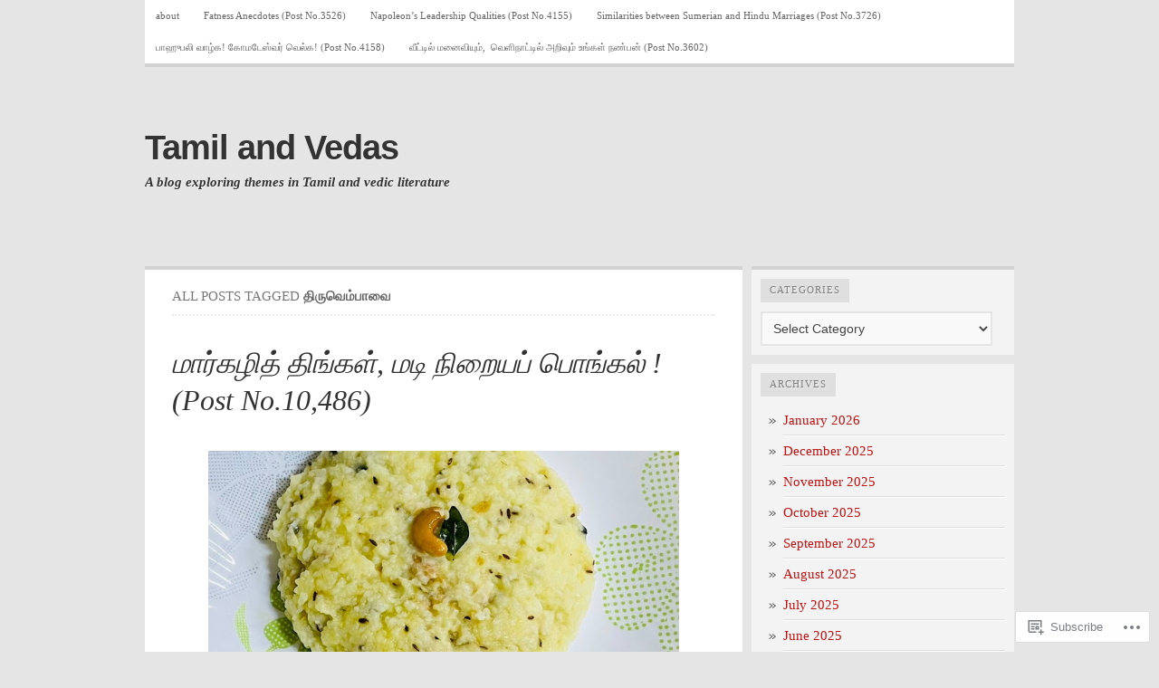

--- FILE ---
content_type: text/html; charset=UTF-8
request_url: https://tamilandvedas.com/tag/%E0%AE%A4%E0%AE%BF%E0%AE%B0%E0%AF%81%E0%AE%B5%E0%AF%86%E0%AE%AE%E0%AF%8D%E0%AE%AA%E0%AE%BE%E0%AE%B5%E0%AF%88/
body_size: 33932
content:

<!DOCTYPE html PUBLIC "-//W3C//DTD XHTML 1.0 Transitional//EN" "http://www.w3.org/TR/xhtml1/DTD/xhtml1-transitional.dtd">
<html xmlns="http://www.w3.org/1999/xhtml" lang="en">
<head>
	<meta http-equiv="Content-Type" content="text/html; charset=UTF-8" />
	<title>திருவெம்பாவை | Tamil and Vedas</title>
	<link rel="profile" href="http://gmpg.org/xfn/11" />
	<link rel="pingback" href="https://tamilandvedas.com/xmlrpc.php" />
	<meta name='robots' content='max-image-preview:large' />

<!-- Async WordPress.com Remote Login -->
<script id="wpcom_remote_login_js">
var wpcom_remote_login_extra_auth = '';
function wpcom_remote_login_remove_dom_node_id( element_id ) {
	var dom_node = document.getElementById( element_id );
	if ( dom_node ) { dom_node.parentNode.removeChild( dom_node ); }
}
function wpcom_remote_login_remove_dom_node_classes( class_name ) {
	var dom_nodes = document.querySelectorAll( '.' + class_name );
	for ( var i = 0; i < dom_nodes.length; i++ ) {
		dom_nodes[ i ].parentNode.removeChild( dom_nodes[ i ] );
	}
}
function wpcom_remote_login_final_cleanup() {
	wpcom_remote_login_remove_dom_node_classes( "wpcom_remote_login_msg" );
	wpcom_remote_login_remove_dom_node_id( "wpcom_remote_login_key" );
	wpcom_remote_login_remove_dom_node_id( "wpcom_remote_login_validate" );
	wpcom_remote_login_remove_dom_node_id( "wpcom_remote_login_js" );
	wpcom_remote_login_remove_dom_node_id( "wpcom_request_access_iframe" );
	wpcom_remote_login_remove_dom_node_id( "wpcom_request_access_styles" );
}

// Watch for messages back from the remote login
window.addEventListener( "message", function( e ) {
	if ( e.origin === "https://r-login.wordpress.com" ) {
		var data = {};
		try {
			data = JSON.parse( e.data );
		} catch( e ) {
			wpcom_remote_login_final_cleanup();
			return;
		}

		if ( data.msg === 'LOGIN' ) {
			// Clean up the login check iframe
			wpcom_remote_login_remove_dom_node_id( "wpcom_remote_login_key" );

			var id_regex = new RegExp( /^[0-9]+$/ );
			var token_regex = new RegExp( /^.*|.*|.*$/ );
			if (
				token_regex.test( data.token )
				&& id_regex.test( data.wpcomid )
			) {
				// We have everything we need to ask for a login
				var script = document.createElement( "script" );
				script.setAttribute( "id", "wpcom_remote_login_validate" );
				script.src = '/remote-login.php?wpcom_remote_login=validate'
					+ '&wpcomid=' + data.wpcomid
					+ '&token=' + encodeURIComponent( data.token )
					+ '&host=' + window.location.protocol
					+ '//' + window.location.hostname
					+ '&postid=98811'
					+ '&is_singular=';
				document.body.appendChild( script );
			}

			return;
		}

		// Safari ITP, not logged in, so redirect
		if ( data.msg === 'LOGIN-REDIRECT' ) {
			window.location = 'https://wordpress.com/log-in?redirect_to=' + window.location.href;
			return;
		}

		// Safari ITP, storage access failed, remove the request
		if ( data.msg === 'LOGIN-REMOVE' ) {
			var css_zap = 'html { -webkit-transition: margin-top 1s; transition: margin-top 1s; } /* 9001 */ html { margin-top: 0 !important; } * html body { margin-top: 0 !important; } @media screen and ( max-width: 782px ) { html { margin-top: 0 !important; } * html body { margin-top: 0 !important; } }';
			var style_zap = document.createElement( 'style' );
			style_zap.type = 'text/css';
			style_zap.appendChild( document.createTextNode( css_zap ) );
			document.body.appendChild( style_zap );

			var e = document.getElementById( 'wpcom_request_access_iframe' );
			e.parentNode.removeChild( e );

			document.cookie = 'wordpress_com_login_access=denied; path=/; max-age=31536000';

			return;
		}

		// Safari ITP
		if ( data.msg === 'REQUEST_ACCESS' ) {
			console.log( 'request access: safari' );

			// Check ITP iframe enable/disable knob
			if ( wpcom_remote_login_extra_auth !== 'safari_itp_iframe' ) {
				return;
			}

			// If we are in a "private window" there is no ITP.
			var private_window = false;
			try {
				var opendb = window.openDatabase( null, null, null, null );
			} catch( e ) {
				private_window = true;
			}

			if ( private_window ) {
				console.log( 'private window' );
				return;
			}

			var iframe = document.createElement( 'iframe' );
			iframe.id = 'wpcom_request_access_iframe';
			iframe.setAttribute( 'scrolling', 'no' );
			iframe.setAttribute( 'sandbox', 'allow-storage-access-by-user-activation allow-scripts allow-same-origin allow-top-navigation-by-user-activation' );
			iframe.src = 'https://r-login.wordpress.com/remote-login.php?wpcom_remote_login=request_access&origin=' + encodeURIComponent( data.origin ) + '&wpcomid=' + encodeURIComponent( data.wpcomid );

			var css = 'html { -webkit-transition: margin-top 1s; transition: margin-top 1s; } /* 9001 */ html { margin-top: 46px !important; } * html body { margin-top: 46px !important; } @media screen and ( max-width: 660px ) { html { margin-top: 71px !important; } * html body { margin-top: 71px !important; } #wpcom_request_access_iframe { display: block; height: 71px !important; } } #wpcom_request_access_iframe { border: 0px; height: 46px; position: fixed; top: 0; left: 0; width: 100%; min-width: 100%; z-index: 99999; background: #23282d; } ';

			var style = document.createElement( 'style' );
			style.type = 'text/css';
			style.id = 'wpcom_request_access_styles';
			style.appendChild( document.createTextNode( css ) );
			document.body.appendChild( style );

			document.body.appendChild( iframe );
		}

		if ( data.msg === 'DONE' ) {
			wpcom_remote_login_final_cleanup();
		}
	}
}, false );

// Inject the remote login iframe after the page has had a chance to load
// more critical resources
window.addEventListener( "DOMContentLoaded", function( e ) {
	var iframe = document.createElement( "iframe" );
	iframe.style.display = "none";
	iframe.setAttribute( "scrolling", "no" );
	iframe.setAttribute( "id", "wpcom_remote_login_key" );
	iframe.src = "https://r-login.wordpress.com/remote-login.php"
		+ "?wpcom_remote_login=key"
		+ "&origin=aHR0cHM6Ly90YW1pbGFuZHZlZGFzLmNvbQ%3D%3D"
		+ "&wpcomid=23796645"
		+ "&time=" + Math.floor( Date.now() / 1000 );
	document.body.appendChild( iframe );
}, false );
</script>
<link rel='dns-prefetch' href='//s0.wp.com' />
<link rel="alternate" type="application/rss+xml" title="Tamil and Vedas &raquo; Feed" href="https://tamilandvedas.com/feed/" />
<link rel="alternate" type="application/rss+xml" title="Tamil and Vedas &raquo; Comments Feed" href="https://tamilandvedas.com/comments/feed/" />
<link rel="alternate" type="application/rss+xml" title="Tamil and Vedas &raquo; திருவெம்பாவை Tag Feed" href="https://tamilandvedas.com/tag/%e0%ae%a4%e0%ae%bf%e0%ae%b0%e0%af%81%e0%ae%b5%e0%af%86%e0%ae%ae%e0%af%8d%e0%ae%aa%e0%ae%be%e0%ae%b5%e0%af%88/feed/" />
	<script type="text/javascript">
		/* <![CDATA[ */
		function addLoadEvent(func) {
			var oldonload = window.onload;
			if (typeof window.onload != 'function') {
				window.onload = func;
			} else {
				window.onload = function () {
					oldonload();
					func();
				}
			}
		}
		/* ]]> */
	</script>
	<style id='wp-emoji-styles-inline-css'>

	img.wp-smiley, img.emoji {
		display: inline !important;
		border: none !important;
		box-shadow: none !important;
		height: 1em !important;
		width: 1em !important;
		margin: 0 0.07em !important;
		vertical-align: -0.1em !important;
		background: none !important;
		padding: 0 !important;
	}
/*# sourceURL=wp-emoji-styles-inline-css */
</style>
<link crossorigin='anonymous' rel='stylesheet' id='all-css-2-1' href='/wp-content/plugins/gutenberg-core/v22.4.2/build/styles/block-library/style.min.css?m=1769608164i&cssminify=yes' type='text/css' media='all' />
<style id='wp-block-library-inline-css'>
.has-text-align-justify {
	text-align:justify;
}
.has-text-align-justify{text-align:justify;}

/*# sourceURL=wp-block-library-inline-css */
</style><style id='wp-block-image-inline-css'>
.wp-block-image>a,.wp-block-image>figure>a{display:inline-block}.wp-block-image img{box-sizing:border-box;height:auto;max-width:100%;vertical-align:bottom}@media not (prefers-reduced-motion){.wp-block-image img.hide{visibility:hidden}.wp-block-image img.show{animation:show-content-image .4s}}.wp-block-image[style*=border-radius] img,.wp-block-image[style*=border-radius]>a{border-radius:inherit}.wp-block-image.has-custom-border img{box-sizing:border-box}.wp-block-image.aligncenter{text-align:center}.wp-block-image.alignfull>a,.wp-block-image.alignwide>a{width:100%}.wp-block-image.alignfull img,.wp-block-image.alignwide img{height:auto;width:100%}.wp-block-image .aligncenter,.wp-block-image .alignleft,.wp-block-image .alignright,.wp-block-image.aligncenter,.wp-block-image.alignleft,.wp-block-image.alignright{display:table}.wp-block-image .aligncenter>figcaption,.wp-block-image .alignleft>figcaption,.wp-block-image .alignright>figcaption,.wp-block-image.aligncenter>figcaption,.wp-block-image.alignleft>figcaption,.wp-block-image.alignright>figcaption{caption-side:bottom;display:table-caption}.wp-block-image .alignleft{float:left;margin:.5em 1em .5em 0}.wp-block-image .alignright{float:right;margin:.5em 0 .5em 1em}.wp-block-image .aligncenter{margin-left:auto;margin-right:auto}.wp-block-image :where(figcaption){margin-bottom:1em;margin-top:.5em}.wp-block-image.is-style-circle-mask img{border-radius:9999px}@supports ((-webkit-mask-image:none) or (mask-image:none)) or (-webkit-mask-image:none){.wp-block-image.is-style-circle-mask img{border-radius:0;-webkit-mask-image:url('data:image/svg+xml;utf8,<svg viewBox="0 0 100 100" xmlns="http://www.w3.org/2000/svg"><circle cx="50" cy="50" r="50"/></svg>');mask-image:url('data:image/svg+xml;utf8,<svg viewBox="0 0 100 100" xmlns="http://www.w3.org/2000/svg"><circle cx="50" cy="50" r="50"/></svg>');mask-mode:alpha;-webkit-mask-position:center;mask-position:center;-webkit-mask-repeat:no-repeat;mask-repeat:no-repeat;-webkit-mask-size:contain;mask-size:contain}}:root :where(.wp-block-image.is-style-rounded img,.wp-block-image .is-style-rounded img){border-radius:9999px}.wp-block-image figure{margin:0}.wp-lightbox-container{display:flex;flex-direction:column;position:relative}.wp-lightbox-container img{cursor:zoom-in}.wp-lightbox-container img:hover+button{opacity:1}.wp-lightbox-container button{align-items:center;backdrop-filter:blur(16px) saturate(180%);background-color:#5a5a5a40;border:none;border-radius:4px;cursor:zoom-in;display:flex;height:20px;justify-content:center;opacity:0;padding:0;position:absolute;right:16px;text-align:center;top:16px;width:20px;z-index:100}@media not (prefers-reduced-motion){.wp-lightbox-container button{transition:opacity .2s ease}}.wp-lightbox-container button:focus-visible{outline:3px auto #5a5a5a40;outline:3px auto -webkit-focus-ring-color;outline-offset:3px}.wp-lightbox-container button:hover{cursor:pointer;opacity:1}.wp-lightbox-container button:focus{opacity:1}.wp-lightbox-container button:focus,.wp-lightbox-container button:hover,.wp-lightbox-container button:not(:hover):not(:active):not(.has-background){background-color:#5a5a5a40;border:none}.wp-lightbox-overlay{box-sizing:border-box;cursor:zoom-out;height:100vh;left:0;overflow:hidden;position:fixed;top:0;visibility:hidden;width:100%;z-index:100000}.wp-lightbox-overlay .close-button{align-items:center;cursor:pointer;display:flex;justify-content:center;min-height:40px;min-width:40px;padding:0;position:absolute;right:calc(env(safe-area-inset-right) + 16px);top:calc(env(safe-area-inset-top) + 16px);z-index:5000000}.wp-lightbox-overlay .close-button:focus,.wp-lightbox-overlay .close-button:hover,.wp-lightbox-overlay .close-button:not(:hover):not(:active):not(.has-background){background:none;border:none}.wp-lightbox-overlay .lightbox-image-container{height:var(--wp--lightbox-container-height);left:50%;overflow:hidden;position:absolute;top:50%;transform:translate(-50%,-50%);transform-origin:top left;width:var(--wp--lightbox-container-width);z-index:9999999999}.wp-lightbox-overlay .wp-block-image{align-items:center;box-sizing:border-box;display:flex;height:100%;justify-content:center;margin:0;position:relative;transform-origin:0 0;width:100%;z-index:3000000}.wp-lightbox-overlay .wp-block-image img{height:var(--wp--lightbox-image-height);min-height:var(--wp--lightbox-image-height);min-width:var(--wp--lightbox-image-width);width:var(--wp--lightbox-image-width)}.wp-lightbox-overlay .wp-block-image figcaption{display:none}.wp-lightbox-overlay button{background:none;border:none}.wp-lightbox-overlay .scrim{background-color:#fff;height:100%;opacity:.9;position:absolute;width:100%;z-index:2000000}.wp-lightbox-overlay.active{visibility:visible}@media not (prefers-reduced-motion){.wp-lightbox-overlay.active{animation:turn-on-visibility .25s both}.wp-lightbox-overlay.active img{animation:turn-on-visibility .35s both}.wp-lightbox-overlay.show-closing-animation:not(.active){animation:turn-off-visibility .35s both}.wp-lightbox-overlay.show-closing-animation:not(.active) img{animation:turn-off-visibility .25s both}.wp-lightbox-overlay.zoom.active{animation:none;opacity:1;visibility:visible}.wp-lightbox-overlay.zoom.active .lightbox-image-container{animation:lightbox-zoom-in .4s}.wp-lightbox-overlay.zoom.active .lightbox-image-container img{animation:none}.wp-lightbox-overlay.zoom.active .scrim{animation:turn-on-visibility .4s forwards}.wp-lightbox-overlay.zoom.show-closing-animation:not(.active){animation:none}.wp-lightbox-overlay.zoom.show-closing-animation:not(.active) .lightbox-image-container{animation:lightbox-zoom-out .4s}.wp-lightbox-overlay.zoom.show-closing-animation:not(.active) .lightbox-image-container img{animation:none}.wp-lightbox-overlay.zoom.show-closing-animation:not(.active) .scrim{animation:turn-off-visibility .4s forwards}}@keyframes show-content-image{0%{visibility:hidden}99%{visibility:hidden}to{visibility:visible}}@keyframes turn-on-visibility{0%{opacity:0}to{opacity:1}}@keyframes turn-off-visibility{0%{opacity:1;visibility:visible}99%{opacity:0;visibility:visible}to{opacity:0;visibility:hidden}}@keyframes lightbox-zoom-in{0%{transform:translate(calc((-100vw + var(--wp--lightbox-scrollbar-width))/2 + var(--wp--lightbox-initial-left-position)),calc(-50vh + var(--wp--lightbox-initial-top-position))) scale(var(--wp--lightbox-scale))}to{transform:translate(-50%,-50%) scale(1)}}@keyframes lightbox-zoom-out{0%{transform:translate(-50%,-50%) scale(1);visibility:visible}99%{visibility:visible}to{transform:translate(calc((-100vw + var(--wp--lightbox-scrollbar-width))/2 + var(--wp--lightbox-initial-left-position)),calc(-50vh + var(--wp--lightbox-initial-top-position))) scale(var(--wp--lightbox-scale));visibility:hidden}}
/*# sourceURL=https://s0.wp.com/wp-content/plugins/gutenberg-core/v22.4.2/build/styles/block-library/image/style.min.css */
</style>
<style id='wp-block-paragraph-inline-css'>
.is-small-text{font-size:.875em}.is-regular-text{font-size:1em}.is-large-text{font-size:2.25em}.is-larger-text{font-size:3em}.has-drop-cap:not(:focus):first-letter{float:left;font-size:8.4em;font-style:normal;font-weight:100;line-height:.68;margin:.05em .1em 0 0;text-transform:uppercase}body.rtl .has-drop-cap:not(:focus):first-letter{float:none;margin-left:.1em}p.has-drop-cap.has-background{overflow:hidden}:root :where(p.has-background){padding:1.25em 2.375em}:where(p.has-text-color:not(.has-link-color)) a{color:inherit}p.has-text-align-left[style*="writing-mode:vertical-lr"],p.has-text-align-right[style*="writing-mode:vertical-rl"]{rotate:180deg}
/*# sourceURL=https://s0.wp.com/wp-content/plugins/gutenberg-core/v22.4.2/build/styles/block-library/paragraph/style.min.css */
</style>
<style id='global-styles-inline-css'>
:root{--wp--preset--aspect-ratio--square: 1;--wp--preset--aspect-ratio--4-3: 4/3;--wp--preset--aspect-ratio--3-4: 3/4;--wp--preset--aspect-ratio--3-2: 3/2;--wp--preset--aspect-ratio--2-3: 2/3;--wp--preset--aspect-ratio--16-9: 16/9;--wp--preset--aspect-ratio--9-16: 9/16;--wp--preset--color--black: #000000;--wp--preset--color--cyan-bluish-gray: #abb8c3;--wp--preset--color--white: #ffffff;--wp--preset--color--pale-pink: #f78da7;--wp--preset--color--vivid-red: #cf2e2e;--wp--preset--color--luminous-vivid-orange: #ff6900;--wp--preset--color--luminous-vivid-amber: #fcb900;--wp--preset--color--light-green-cyan: #7bdcb5;--wp--preset--color--vivid-green-cyan: #00d084;--wp--preset--color--pale-cyan-blue: #8ed1fc;--wp--preset--color--vivid-cyan-blue: #0693e3;--wp--preset--color--vivid-purple: #9b51e0;--wp--preset--gradient--vivid-cyan-blue-to-vivid-purple: linear-gradient(135deg,rgb(6,147,227) 0%,rgb(155,81,224) 100%);--wp--preset--gradient--light-green-cyan-to-vivid-green-cyan: linear-gradient(135deg,rgb(122,220,180) 0%,rgb(0,208,130) 100%);--wp--preset--gradient--luminous-vivid-amber-to-luminous-vivid-orange: linear-gradient(135deg,rgb(252,185,0) 0%,rgb(255,105,0) 100%);--wp--preset--gradient--luminous-vivid-orange-to-vivid-red: linear-gradient(135deg,rgb(255,105,0) 0%,rgb(207,46,46) 100%);--wp--preset--gradient--very-light-gray-to-cyan-bluish-gray: linear-gradient(135deg,rgb(238,238,238) 0%,rgb(169,184,195) 100%);--wp--preset--gradient--cool-to-warm-spectrum: linear-gradient(135deg,rgb(74,234,220) 0%,rgb(151,120,209) 20%,rgb(207,42,186) 40%,rgb(238,44,130) 60%,rgb(251,105,98) 80%,rgb(254,248,76) 100%);--wp--preset--gradient--blush-light-purple: linear-gradient(135deg,rgb(255,206,236) 0%,rgb(152,150,240) 100%);--wp--preset--gradient--blush-bordeaux: linear-gradient(135deg,rgb(254,205,165) 0%,rgb(254,45,45) 50%,rgb(107,0,62) 100%);--wp--preset--gradient--luminous-dusk: linear-gradient(135deg,rgb(255,203,112) 0%,rgb(199,81,192) 50%,rgb(65,88,208) 100%);--wp--preset--gradient--pale-ocean: linear-gradient(135deg,rgb(255,245,203) 0%,rgb(182,227,212) 50%,rgb(51,167,181) 100%);--wp--preset--gradient--electric-grass: linear-gradient(135deg,rgb(202,248,128) 0%,rgb(113,206,126) 100%);--wp--preset--gradient--midnight: linear-gradient(135deg,rgb(2,3,129) 0%,rgb(40,116,252) 100%);--wp--preset--font-size--small: 13px;--wp--preset--font-size--medium: 20px;--wp--preset--font-size--large: 36px;--wp--preset--font-size--x-large: 42px;--wp--preset--font-family--albert-sans: 'Albert Sans', sans-serif;--wp--preset--font-family--alegreya: Alegreya, serif;--wp--preset--font-family--arvo: Arvo, serif;--wp--preset--font-family--bodoni-moda: 'Bodoni Moda', serif;--wp--preset--font-family--bricolage-grotesque: 'Bricolage Grotesque', sans-serif;--wp--preset--font-family--cabin: Cabin, sans-serif;--wp--preset--font-family--chivo: Chivo, sans-serif;--wp--preset--font-family--commissioner: Commissioner, sans-serif;--wp--preset--font-family--cormorant: Cormorant, serif;--wp--preset--font-family--courier-prime: 'Courier Prime', monospace;--wp--preset--font-family--crimson-pro: 'Crimson Pro', serif;--wp--preset--font-family--dm-mono: 'DM Mono', monospace;--wp--preset--font-family--dm-sans: 'DM Sans', sans-serif;--wp--preset--font-family--dm-serif-display: 'DM Serif Display', serif;--wp--preset--font-family--domine: Domine, serif;--wp--preset--font-family--eb-garamond: 'EB Garamond', serif;--wp--preset--font-family--epilogue: Epilogue, sans-serif;--wp--preset--font-family--fahkwang: Fahkwang, sans-serif;--wp--preset--font-family--figtree: Figtree, sans-serif;--wp--preset--font-family--fira-sans: 'Fira Sans', sans-serif;--wp--preset--font-family--fjalla-one: 'Fjalla One', sans-serif;--wp--preset--font-family--fraunces: Fraunces, serif;--wp--preset--font-family--gabarito: Gabarito, system-ui;--wp--preset--font-family--ibm-plex-mono: 'IBM Plex Mono', monospace;--wp--preset--font-family--ibm-plex-sans: 'IBM Plex Sans', sans-serif;--wp--preset--font-family--ibarra-real-nova: 'Ibarra Real Nova', serif;--wp--preset--font-family--instrument-serif: 'Instrument Serif', serif;--wp--preset--font-family--inter: Inter, sans-serif;--wp--preset--font-family--josefin-sans: 'Josefin Sans', sans-serif;--wp--preset--font-family--jost: Jost, sans-serif;--wp--preset--font-family--libre-baskerville: 'Libre Baskerville', serif;--wp--preset--font-family--libre-franklin: 'Libre Franklin', sans-serif;--wp--preset--font-family--literata: Literata, serif;--wp--preset--font-family--lora: Lora, serif;--wp--preset--font-family--merriweather: Merriweather, serif;--wp--preset--font-family--montserrat: Montserrat, sans-serif;--wp--preset--font-family--newsreader: Newsreader, serif;--wp--preset--font-family--noto-sans-mono: 'Noto Sans Mono', sans-serif;--wp--preset--font-family--nunito: Nunito, sans-serif;--wp--preset--font-family--open-sans: 'Open Sans', sans-serif;--wp--preset--font-family--overpass: Overpass, sans-serif;--wp--preset--font-family--pt-serif: 'PT Serif', serif;--wp--preset--font-family--petrona: Petrona, serif;--wp--preset--font-family--piazzolla: Piazzolla, serif;--wp--preset--font-family--playfair-display: 'Playfair Display', serif;--wp--preset--font-family--plus-jakarta-sans: 'Plus Jakarta Sans', sans-serif;--wp--preset--font-family--poppins: Poppins, sans-serif;--wp--preset--font-family--raleway: Raleway, sans-serif;--wp--preset--font-family--roboto: Roboto, sans-serif;--wp--preset--font-family--roboto-slab: 'Roboto Slab', serif;--wp--preset--font-family--rubik: Rubik, sans-serif;--wp--preset--font-family--rufina: Rufina, serif;--wp--preset--font-family--sora: Sora, sans-serif;--wp--preset--font-family--source-sans-3: 'Source Sans 3', sans-serif;--wp--preset--font-family--source-serif-4: 'Source Serif 4', serif;--wp--preset--font-family--space-mono: 'Space Mono', monospace;--wp--preset--font-family--syne: Syne, sans-serif;--wp--preset--font-family--texturina: Texturina, serif;--wp--preset--font-family--urbanist: Urbanist, sans-serif;--wp--preset--font-family--work-sans: 'Work Sans', sans-serif;--wp--preset--spacing--20: 0.44rem;--wp--preset--spacing--30: 0.67rem;--wp--preset--spacing--40: 1rem;--wp--preset--spacing--50: 1.5rem;--wp--preset--spacing--60: 2.25rem;--wp--preset--spacing--70: 3.38rem;--wp--preset--spacing--80: 5.06rem;--wp--preset--shadow--natural: 6px 6px 9px rgba(0, 0, 0, 0.2);--wp--preset--shadow--deep: 12px 12px 50px rgba(0, 0, 0, 0.4);--wp--preset--shadow--sharp: 6px 6px 0px rgba(0, 0, 0, 0.2);--wp--preset--shadow--outlined: 6px 6px 0px -3px rgb(255, 255, 255), 6px 6px rgb(0, 0, 0);--wp--preset--shadow--crisp: 6px 6px 0px rgb(0, 0, 0);}:where(body) { margin: 0; }:where(.is-layout-flex){gap: 0.5em;}:where(.is-layout-grid){gap: 0.5em;}body .is-layout-flex{display: flex;}.is-layout-flex{flex-wrap: wrap;align-items: center;}.is-layout-flex > :is(*, div){margin: 0;}body .is-layout-grid{display: grid;}.is-layout-grid > :is(*, div){margin: 0;}body{padding-top: 0px;padding-right: 0px;padding-bottom: 0px;padding-left: 0px;}:root :where(.wp-element-button, .wp-block-button__link){background-color: #32373c;border-width: 0;color: #fff;font-family: inherit;font-size: inherit;font-style: inherit;font-weight: inherit;letter-spacing: inherit;line-height: inherit;padding-top: calc(0.667em + 2px);padding-right: calc(1.333em + 2px);padding-bottom: calc(0.667em + 2px);padding-left: calc(1.333em + 2px);text-decoration: none;text-transform: inherit;}.has-black-color{color: var(--wp--preset--color--black) !important;}.has-cyan-bluish-gray-color{color: var(--wp--preset--color--cyan-bluish-gray) !important;}.has-white-color{color: var(--wp--preset--color--white) !important;}.has-pale-pink-color{color: var(--wp--preset--color--pale-pink) !important;}.has-vivid-red-color{color: var(--wp--preset--color--vivid-red) !important;}.has-luminous-vivid-orange-color{color: var(--wp--preset--color--luminous-vivid-orange) !important;}.has-luminous-vivid-amber-color{color: var(--wp--preset--color--luminous-vivid-amber) !important;}.has-light-green-cyan-color{color: var(--wp--preset--color--light-green-cyan) !important;}.has-vivid-green-cyan-color{color: var(--wp--preset--color--vivid-green-cyan) !important;}.has-pale-cyan-blue-color{color: var(--wp--preset--color--pale-cyan-blue) !important;}.has-vivid-cyan-blue-color{color: var(--wp--preset--color--vivid-cyan-blue) !important;}.has-vivid-purple-color{color: var(--wp--preset--color--vivid-purple) !important;}.has-black-background-color{background-color: var(--wp--preset--color--black) !important;}.has-cyan-bluish-gray-background-color{background-color: var(--wp--preset--color--cyan-bluish-gray) !important;}.has-white-background-color{background-color: var(--wp--preset--color--white) !important;}.has-pale-pink-background-color{background-color: var(--wp--preset--color--pale-pink) !important;}.has-vivid-red-background-color{background-color: var(--wp--preset--color--vivid-red) !important;}.has-luminous-vivid-orange-background-color{background-color: var(--wp--preset--color--luminous-vivid-orange) !important;}.has-luminous-vivid-amber-background-color{background-color: var(--wp--preset--color--luminous-vivid-amber) !important;}.has-light-green-cyan-background-color{background-color: var(--wp--preset--color--light-green-cyan) !important;}.has-vivid-green-cyan-background-color{background-color: var(--wp--preset--color--vivid-green-cyan) !important;}.has-pale-cyan-blue-background-color{background-color: var(--wp--preset--color--pale-cyan-blue) !important;}.has-vivid-cyan-blue-background-color{background-color: var(--wp--preset--color--vivid-cyan-blue) !important;}.has-vivid-purple-background-color{background-color: var(--wp--preset--color--vivid-purple) !important;}.has-black-border-color{border-color: var(--wp--preset--color--black) !important;}.has-cyan-bluish-gray-border-color{border-color: var(--wp--preset--color--cyan-bluish-gray) !important;}.has-white-border-color{border-color: var(--wp--preset--color--white) !important;}.has-pale-pink-border-color{border-color: var(--wp--preset--color--pale-pink) !important;}.has-vivid-red-border-color{border-color: var(--wp--preset--color--vivid-red) !important;}.has-luminous-vivid-orange-border-color{border-color: var(--wp--preset--color--luminous-vivid-orange) !important;}.has-luminous-vivid-amber-border-color{border-color: var(--wp--preset--color--luminous-vivid-amber) !important;}.has-light-green-cyan-border-color{border-color: var(--wp--preset--color--light-green-cyan) !important;}.has-vivid-green-cyan-border-color{border-color: var(--wp--preset--color--vivid-green-cyan) !important;}.has-pale-cyan-blue-border-color{border-color: var(--wp--preset--color--pale-cyan-blue) !important;}.has-vivid-cyan-blue-border-color{border-color: var(--wp--preset--color--vivid-cyan-blue) !important;}.has-vivid-purple-border-color{border-color: var(--wp--preset--color--vivid-purple) !important;}.has-vivid-cyan-blue-to-vivid-purple-gradient-background{background: var(--wp--preset--gradient--vivid-cyan-blue-to-vivid-purple) !important;}.has-light-green-cyan-to-vivid-green-cyan-gradient-background{background: var(--wp--preset--gradient--light-green-cyan-to-vivid-green-cyan) !important;}.has-luminous-vivid-amber-to-luminous-vivid-orange-gradient-background{background: var(--wp--preset--gradient--luminous-vivid-amber-to-luminous-vivid-orange) !important;}.has-luminous-vivid-orange-to-vivid-red-gradient-background{background: var(--wp--preset--gradient--luminous-vivid-orange-to-vivid-red) !important;}.has-very-light-gray-to-cyan-bluish-gray-gradient-background{background: var(--wp--preset--gradient--very-light-gray-to-cyan-bluish-gray) !important;}.has-cool-to-warm-spectrum-gradient-background{background: var(--wp--preset--gradient--cool-to-warm-spectrum) !important;}.has-blush-light-purple-gradient-background{background: var(--wp--preset--gradient--blush-light-purple) !important;}.has-blush-bordeaux-gradient-background{background: var(--wp--preset--gradient--blush-bordeaux) !important;}.has-luminous-dusk-gradient-background{background: var(--wp--preset--gradient--luminous-dusk) !important;}.has-pale-ocean-gradient-background{background: var(--wp--preset--gradient--pale-ocean) !important;}.has-electric-grass-gradient-background{background: var(--wp--preset--gradient--electric-grass) !important;}.has-midnight-gradient-background{background: var(--wp--preset--gradient--midnight) !important;}.has-small-font-size{font-size: var(--wp--preset--font-size--small) !important;}.has-medium-font-size{font-size: var(--wp--preset--font-size--medium) !important;}.has-large-font-size{font-size: var(--wp--preset--font-size--large) !important;}.has-x-large-font-size{font-size: var(--wp--preset--font-size--x-large) !important;}.has-albert-sans-font-family{font-family: var(--wp--preset--font-family--albert-sans) !important;}.has-alegreya-font-family{font-family: var(--wp--preset--font-family--alegreya) !important;}.has-arvo-font-family{font-family: var(--wp--preset--font-family--arvo) !important;}.has-bodoni-moda-font-family{font-family: var(--wp--preset--font-family--bodoni-moda) !important;}.has-bricolage-grotesque-font-family{font-family: var(--wp--preset--font-family--bricolage-grotesque) !important;}.has-cabin-font-family{font-family: var(--wp--preset--font-family--cabin) !important;}.has-chivo-font-family{font-family: var(--wp--preset--font-family--chivo) !important;}.has-commissioner-font-family{font-family: var(--wp--preset--font-family--commissioner) !important;}.has-cormorant-font-family{font-family: var(--wp--preset--font-family--cormorant) !important;}.has-courier-prime-font-family{font-family: var(--wp--preset--font-family--courier-prime) !important;}.has-crimson-pro-font-family{font-family: var(--wp--preset--font-family--crimson-pro) !important;}.has-dm-mono-font-family{font-family: var(--wp--preset--font-family--dm-mono) !important;}.has-dm-sans-font-family{font-family: var(--wp--preset--font-family--dm-sans) !important;}.has-dm-serif-display-font-family{font-family: var(--wp--preset--font-family--dm-serif-display) !important;}.has-domine-font-family{font-family: var(--wp--preset--font-family--domine) !important;}.has-eb-garamond-font-family{font-family: var(--wp--preset--font-family--eb-garamond) !important;}.has-epilogue-font-family{font-family: var(--wp--preset--font-family--epilogue) !important;}.has-fahkwang-font-family{font-family: var(--wp--preset--font-family--fahkwang) !important;}.has-figtree-font-family{font-family: var(--wp--preset--font-family--figtree) !important;}.has-fira-sans-font-family{font-family: var(--wp--preset--font-family--fira-sans) !important;}.has-fjalla-one-font-family{font-family: var(--wp--preset--font-family--fjalla-one) !important;}.has-fraunces-font-family{font-family: var(--wp--preset--font-family--fraunces) !important;}.has-gabarito-font-family{font-family: var(--wp--preset--font-family--gabarito) !important;}.has-ibm-plex-mono-font-family{font-family: var(--wp--preset--font-family--ibm-plex-mono) !important;}.has-ibm-plex-sans-font-family{font-family: var(--wp--preset--font-family--ibm-plex-sans) !important;}.has-ibarra-real-nova-font-family{font-family: var(--wp--preset--font-family--ibarra-real-nova) !important;}.has-instrument-serif-font-family{font-family: var(--wp--preset--font-family--instrument-serif) !important;}.has-inter-font-family{font-family: var(--wp--preset--font-family--inter) !important;}.has-josefin-sans-font-family{font-family: var(--wp--preset--font-family--josefin-sans) !important;}.has-jost-font-family{font-family: var(--wp--preset--font-family--jost) !important;}.has-libre-baskerville-font-family{font-family: var(--wp--preset--font-family--libre-baskerville) !important;}.has-libre-franklin-font-family{font-family: var(--wp--preset--font-family--libre-franklin) !important;}.has-literata-font-family{font-family: var(--wp--preset--font-family--literata) !important;}.has-lora-font-family{font-family: var(--wp--preset--font-family--lora) !important;}.has-merriweather-font-family{font-family: var(--wp--preset--font-family--merriweather) !important;}.has-montserrat-font-family{font-family: var(--wp--preset--font-family--montserrat) !important;}.has-newsreader-font-family{font-family: var(--wp--preset--font-family--newsreader) !important;}.has-noto-sans-mono-font-family{font-family: var(--wp--preset--font-family--noto-sans-mono) !important;}.has-nunito-font-family{font-family: var(--wp--preset--font-family--nunito) !important;}.has-open-sans-font-family{font-family: var(--wp--preset--font-family--open-sans) !important;}.has-overpass-font-family{font-family: var(--wp--preset--font-family--overpass) !important;}.has-pt-serif-font-family{font-family: var(--wp--preset--font-family--pt-serif) !important;}.has-petrona-font-family{font-family: var(--wp--preset--font-family--petrona) !important;}.has-piazzolla-font-family{font-family: var(--wp--preset--font-family--piazzolla) !important;}.has-playfair-display-font-family{font-family: var(--wp--preset--font-family--playfair-display) !important;}.has-plus-jakarta-sans-font-family{font-family: var(--wp--preset--font-family--plus-jakarta-sans) !important;}.has-poppins-font-family{font-family: var(--wp--preset--font-family--poppins) !important;}.has-raleway-font-family{font-family: var(--wp--preset--font-family--raleway) !important;}.has-roboto-font-family{font-family: var(--wp--preset--font-family--roboto) !important;}.has-roboto-slab-font-family{font-family: var(--wp--preset--font-family--roboto-slab) !important;}.has-rubik-font-family{font-family: var(--wp--preset--font-family--rubik) !important;}.has-rufina-font-family{font-family: var(--wp--preset--font-family--rufina) !important;}.has-sora-font-family{font-family: var(--wp--preset--font-family--sora) !important;}.has-source-sans-3-font-family{font-family: var(--wp--preset--font-family--source-sans-3) !important;}.has-source-serif-4-font-family{font-family: var(--wp--preset--font-family--source-serif-4) !important;}.has-space-mono-font-family{font-family: var(--wp--preset--font-family--space-mono) !important;}.has-syne-font-family{font-family: var(--wp--preset--font-family--syne) !important;}.has-texturina-font-family{font-family: var(--wp--preset--font-family--texturina) !important;}.has-urbanist-font-family{font-family: var(--wp--preset--font-family--urbanist) !important;}.has-work-sans-font-family{font-family: var(--wp--preset--font-family--work-sans) !important;}
/*# sourceURL=global-styles-inline-css */
</style>

<style id='classic-theme-styles-inline-css'>
.wp-block-button__link{background-color:#32373c;border-radius:9999px;box-shadow:none;color:#fff;font-size:1.125em;padding:calc(.667em + 2px) calc(1.333em + 2px);text-decoration:none}.wp-block-file__button{background:#32373c;color:#fff}.wp-block-accordion-heading{margin:0}.wp-block-accordion-heading__toggle{background-color:inherit!important;color:inherit!important}.wp-block-accordion-heading__toggle:not(:focus-visible){outline:none}.wp-block-accordion-heading__toggle:focus,.wp-block-accordion-heading__toggle:hover{background-color:inherit!important;border:none;box-shadow:none;color:inherit;padding:var(--wp--preset--spacing--20,1em) 0;text-decoration:none}.wp-block-accordion-heading__toggle:focus-visible{outline:auto;outline-offset:0}
/*# sourceURL=/wp-content/plugins/gutenberg-core/v22.4.2/build/styles/block-library/classic.min.css */
</style>
<link crossorigin='anonymous' rel='stylesheet' id='all-css-4-1' href='/_static/??-eJx9jtEKwjAMRX/INHQbUx/Eb7Fd0GqzhSV1+PdWhCkIvuThcs69wUUgTqPRaCi5nNOoGKeQp3hTbJzfOQ+aWDLBTHfX4ZDUVgLUHplcVN3gVxEX+HTNVHOWk70IpiGdKBNX7J+2SHUgBJlJFerlVBjsUkX98d4xSgl1jslw/erIB7/tfL9v26a/PgFQSVZq&cssminify=yes' type='text/css' media='all' />
<link crossorigin='anonymous' rel='stylesheet' id='all-css-6-1' href='/_static/??/wp-content/themes/pub/comet/inc/style-wpcom.css,/wp-content/themes/pub/comet/css/grey.css?m=1375707612j&cssminify=yes' type='text/css' media='all' />
<link crossorigin='anonymous' rel='stylesheet' id='print-css-7-1' href='/wp-content/themes/pub/comet/css/print.css?m=1314396823i&cssminify=yes' type='text/css' media='print' />
<style id='jetpack_facebook_likebox-inline-css'>
.widget_facebook_likebox {
	overflow: hidden;
}

/*# sourceURL=/wp-content/mu-plugins/jetpack-plugin/moon/modules/widgets/facebook-likebox/style.css */
</style>
<link crossorigin='anonymous' rel='stylesheet' id='all-css-10-1' href='/_static/??-eJzTLy/QTc7PK0nNK9HPLdUtyClNz8wr1i9KTcrJTwcy0/WTi5G5ekCujj52Temp+bo5+cmJJZn5eSgc3bScxMwikFb7XFtDE1NLExMLc0OTLACohS2q&cssminify=yes' type='text/css' media='all' />
<style id='jetpack-global-styles-frontend-style-inline-css'>
:root { --font-headings: unset; --font-base: unset; --font-headings-default: -apple-system,BlinkMacSystemFont,"Segoe UI",Roboto,Oxygen-Sans,Ubuntu,Cantarell,"Helvetica Neue",sans-serif; --font-base-default: -apple-system,BlinkMacSystemFont,"Segoe UI",Roboto,Oxygen-Sans,Ubuntu,Cantarell,"Helvetica Neue",sans-serif;}
/*# sourceURL=jetpack-global-styles-frontend-style-inline-css */
</style>
<link crossorigin='anonymous' rel='stylesheet' id='all-css-12-1' href='/wp-content/themes/h4/global.css?m=1420737423i&cssminify=yes' type='text/css' media='all' />
<script type="text/javascript" id="wpcom-actionbar-placeholder-js-extra">
/* <![CDATA[ */
var actionbardata = {"siteID":"23796645","postID":"0","siteURL":"https://tamilandvedas.com","xhrURL":"https://tamilandvedas.com/wp-admin/admin-ajax.php","nonce":"25beab2906","isLoggedIn":"","statusMessage":"","subsEmailDefault":"instantly","proxyScriptUrl":"https://s0.wp.com/wp-content/js/wpcom-proxy-request.js?m=1513050504i&amp;ver=20211021","i18n":{"followedText":"New posts from this site will now appear in your \u003Ca href=\"https://wordpress.com/reader\"\u003EReader\u003C/a\u003E","foldBar":"Collapse this bar","unfoldBar":"Expand this bar","shortLinkCopied":"Shortlink copied to clipboard."}};
//# sourceURL=wpcom-actionbar-placeholder-js-extra
/* ]]> */
</script>
<script type="text/javascript" id="jetpack-mu-wpcom-settings-js-before">
/* <![CDATA[ */
var JETPACK_MU_WPCOM_SETTINGS = {"assetsUrl":"https://s0.wp.com/wp-content/mu-plugins/jetpack-mu-wpcom-plugin/moon/jetpack_vendor/automattic/jetpack-mu-wpcom/src/build/"};
//# sourceURL=jetpack-mu-wpcom-settings-js-before
/* ]]> */
</script>
<script crossorigin='anonymous' type='text/javascript'  src='/wp-content/js/rlt-proxy.js?m=1720530689i'></script>
<script type="text/javascript" id="rlt-proxy-js-after">
/* <![CDATA[ */
	rltInitialize( {"token":null,"iframeOrigins":["https:\/\/widgets.wp.com"]} );
//# sourceURL=rlt-proxy-js-after
/* ]]> */
</script>
<link rel="EditURI" type="application/rsd+xml" title="RSD" href="https://tamilandvedas.wordpress.com/xmlrpc.php?rsd" />
<meta name="generator" content="WordPress.com" />

<!-- Jetpack Open Graph Tags -->
<meta property="og:type" content="website" />
<meta property="og:title" content="திருவெம்பாவை &#8211; Tamil and Vedas" />
<meta property="og:url" content="https://tamilandvedas.com/tag/%e0%ae%a4%e0%ae%bf%e0%ae%b0%e0%af%81%e0%ae%b5%e0%af%86%e0%ae%ae%e0%af%8d%e0%ae%aa%e0%ae%be%e0%ae%b5%e0%af%88/" />
<meta property="og:site_name" content="Tamil and Vedas" />
<meta property="og:image" content="https://s0.wp.com/i/blank.jpg?m=1383295312i" />
<meta property="og:image:width" content="200" />
<meta property="og:image:height" content="200" />
<meta property="og:image:alt" content="" />
<meta property="og:locale" content="en_US" />

<!-- End Jetpack Open Graph Tags -->
<link rel="shortcut icon" type="image/x-icon" href="https://s0.wp.com/i/favicon.ico?m=1713425267i" sizes="16x16 24x24 32x32 48x48" />
<link rel="icon" type="image/x-icon" href="https://s0.wp.com/i/favicon.ico?m=1713425267i" sizes="16x16 24x24 32x32 48x48" />
<link rel="apple-touch-icon" href="https://s0.wp.com/i/webclip.png?m=1713868326i" />
<link rel='openid.server' href='https://tamilandvedas.com/?openidserver=1' />
<link rel='openid.delegate' href='https://tamilandvedas.com/' />
<link rel="search" type="application/opensearchdescription+xml" href="https://tamilandvedas.com/osd.xml" title="Tamil and Vedas" />
<link rel="search" type="application/opensearchdescription+xml" href="https://s1.wp.com/opensearch.xml" title="WordPress.com" />
		<style id="wpcom-hotfix-masterbar-style">
			@media screen and (min-width: 783px) {
				#wpadminbar .quicklinks li#wp-admin-bar-my-account.with-avatar > a img {
					margin-top: 5px;
				}
			}
		</style>
		<meta name="description" content="Posts about திருவெம்பாவை written by Tamil and Vedas" />
<link crossorigin='anonymous' rel='stylesheet' id='all-css-2-3' href='/wp-content/mu-plugins/jetpack-plugin/moon/_inc/build/subscriptions/subscriptions.min.css?m=1753976312i&cssminify=yes' type='text/css' media='all' />
</head>
<body class="archive tag tag-15058160 wp-theme-pubcomet customizer-styles-applied comet-content-sidebar jetpack-reblog-enabled">

<div id="wrap">

	<ul class="menu"><li class="page_item page-item-2"><a href="https://tamilandvedas.com/about/">about</a></li>
<li class="page_item page-item-26622"><a href="https://tamilandvedas.com/fatness-anecdotes-post-no-3526/">Fatness Anecdotes (Post&nbsp;No.3526)</a></li>
<li class="page_item page-item-30254"><a href="https://tamilandvedas.com/leadership/">Napoleon’s Leadership Qualities (Post&nbsp;No.4155)</a></li>
<li class="page_item page-item-27694"><a href="https://tamilandvedas.com/similarities-between-sumerian-and-hindu-marriages-post-no-3726/">Similarities between Sumerian and Hindu Marriages (Post&nbsp;No.3726)</a></li>
<li class="page_item page-item-30274"><a href="https://tamilandvedas.com/%e0%ae%aa%e0%ae%be%e0%ae%b9%e0%af%81%e0%ae%aa%e0%ae%b2%e0%ae%bf-%e0%ae%b5%e0%ae%be%e0%ae%b4%e0%af%8d%e0%ae%95-%e0%ae%95%e0%af%8b%e0%ae%ae%e0%ae%9f%e0%af%87%e0%ae%b8%e0%af%8d%e0%ae%b5%e0%ae%b0/">பாஹுபலி வாழ்க! கோமடேஸ்வர் வெல்க! (Post&nbsp;No.4158)</a></li>
<li class="page_item page-item-27034"><a href="https://tamilandvedas.com/%e0%ae%b5%e0%af%80%e0%ae%9f%e0%af%8d%e0%ae%9f%e0%ae%bf%e0%ae%b2%e0%af%8d-%e0%ae%ae%e0%ae%a9%e0%af%88%e0%ae%b5%e0%ae%bf%e0%ae%af%e0%af%81%e0%ae%ae%e0%af%8d-%e0%ae%b5%e0%af%86%e0%ae%b3%e0%ae%bf/">வீட்டில் மனைவியும்,  வெளிநாட்டில் அறிவும் உங்கள் நண்பன் (Post&nbsp;No.3602)</a></li>
</ul>
	<div id="header">
		<h1 id="site-title"><a href="https://tamilandvedas.com">Tamil and Vedas</a></h1><a id="site-description" href="https://tamilandvedas.com">A blog exploring themes in Tamil and vedic literature</a>	</div><!-- /header -->

	
	<div id="content" class="site-content">

				
		<div id="c2">

	<div id="page-head">
	<h2 id="page-intro">All posts tagged <b>திருவெம்பாவை</b></h2>	</div>


	
	<!-- post -->
	<div class="post-98811 post type-post status-publish format-standard hentry category-uncategorized tag-1335094 tag-15058160 tag-26483715 tag-1110518 tag-1055095" id="post-98811">
		<h1 class="post-title"><a href="https://tamilandvedas.com/2021/12/25/%e0%ae%ae%e0%ae%be%e0%ae%b0%e0%af%8d%e0%ae%95%e0%ae%b4%e0%ae%bf%e0%ae%a4%e0%af%8d-%e0%ae%a4%e0%ae%bf%e0%ae%99%e0%af%8d%e0%ae%95%e0%ae%b3%e0%af%8d-%e0%ae%ae%e0%ae%9f%e0%ae%bf-%e0%ae%a8%e0%ae%bf/" rel="bookmark">மார்கழித் திங்கள், மடி நிறையப் பொங்கல் ! (Post&nbsp;No.10,486)￼</a></h1>		<div class="post-text">
		
<figure class="wp-block-image is-resized"><img src="https://blogger.googleusercontent.com/img/a/AVvXsEi7tWUzyncwJmsn4iMSWnoj5Nzbq7yP_SKnz4KO_gHakC8chxx-e_H_FrPZHbq-BUb53vkxIihJ7kzrMx_VRWiFfAFt84Q-Z2XtQjcwy_9gY1VC_kNJhFYzQz8v9h1YrIe6fhqrHPj_xI8M79uHvIo-ew4cUdrHnTx-HEyMWb9yQbplrvi_KeGplLj42Q=w666-h350" alt="" width="803" height="422" /></figure>



<figure class="wp-block-image is-resized"><img src="https://blogger.googleusercontent.com/img/a/AVvXsEhylrcfYfPpDqA-UkI0V7zyr8L5zk02ZZLHHNloOomw7iIJ3EeRjH3W0Hndrz0MrvV51juWhMfRgcziZtsdiKoAACEsYjrJoSbhxZu3j_r3287bwodkNnsX1OwhJS9oWIeLkHHbGAldojnSgYhJzznhnP7IP8JQwXiCOq5BP0IC8pFg5-rGNsw8ydH_BA=w554-h651" alt="" width="814" height="956" /></figure>



<p class="wp-block-paragraph">#<strong>WRITTEN BY LONDON SWAMINATHAN</strong></p>



<p class="wp-block-paragraph"><strong>Post No. 10,486</strong></p>



<p class="wp-block-paragraph"><strong>Date uploaded in London – –&nbsp;&nbsp; 25 DECEMBER&nbsp; 2021&nbsp;&nbsp;&nbsp;&nbsp;&nbsp;&nbsp;&nbsp;&nbsp;&nbsp;</strong></p>



<p class="wp-block-paragraph"><strong>Contact –&nbsp;swami_48@yahoo.com</strong></p>



<p class="wp-block-paragraph">Pictures are taken from various sources for spreading knowledge.</p>



<p class="wp-block-paragraph">this is a non- commercial blog. Thanks for your great</p>



<p class="wp-block-paragraph">சுமார் 60 ஆண்டுகள் உருண்டோடிவிட்டன; மதுரையில் நடந்த மதுரமான நிகழ்ச்சிகள் நினைவுக்கு வருகின்றன. இப்போதெல்லாம் அப்படி நடக்கின்றனவா என்று தெரியவில்லை. குறிப்பாக கடந்த இரண்டு ஆண்டுகளாக உலகமே சீன வைரஸ் தாக்குதலில் இருப்பதால் இப்போது நடக்கவும் வாய்ப்புகள் குறைவு.</p>



<p class="wp-block-paragraph">மதுரையில் எங்கள் காலத்தில் இருந்த பல நிறுவனங்கள் அழிந்து விட்டன.</p>



<p class="wp-block-paragraph">முதலில் திருப்பாவையில் துவங்குகிறேன் .</p>



<p class="wp-block-paragraph">மதுரையில் இருவர் தங்கள் வாழ்க்கையையே திருப்பாவையைப் பரப்புவதற்கு அர்ப்பணித்து இருந்தனர். ஒருவர் திருமதி ராஜம்மாள் சுந்தரராஜன்; மற்றொருவர் திருமதி சீதாலெட்சுமி பாலகிருஷ்ண ஐயங்கார். .</p>



<p class="wp-block-paragraph">ராஜம்மாள் சுந்த<a>ர</a>ராஜன் மறைவுக்குப் பின்னர் அவரது வலது கையாக விளங்கிய விசாலாக்ஷி பாவைப் பாடல்களைப் பரப்பினார். அதே போல திருமதி சீதாலெட்சுமிக்குப் பிறகு அவருடைய புதல்வி பத்மாசனி திருப்பாவையைப் பரப்பினார்.</p>



<p class="wp-block-paragraph">ஒவ்வொரு ஆண்டும் காஞ்சி சங்கராச்சாரியார் , திருப்பாவை முப்பதையும் ஒப்பிப்போருக்கு வெள்ளிக் காசுகளைக் கொடுத்தனுப்புவார். மாயவரத்தைச் சேர்ந்த திரு ராமமூர்த்தி, மடத்தின் பிரதிநிதி. அவர் எங்கள் வீட்டில் உணவருந்திவிட்டு திருப்பாவைப் பள்ளிகளுக்குச் செல்லுவார். நாங்கள் அந்த வெள்ளிக்காசுகளைக் காட்டச் சொல்லி வியப்புடன் பார்ப்போம். என் தங்கையும் எதாவது ஒரு திருப்பாவைப் பள்ளிக்கு 30 நாட்களும் செல்லுவார்.</p>



<p class="wp-block-paragraph">திருமதி ராஜம்மாள் சுந்தரராஜன் ஏராளமான கல்லூரி மாணவிகளையும் கவர்ந்து இழுத்தார். அவர் செய்த நாட்டிய நாடகங்கள் இதற்கு ஒரு கரணம். அந்தக்காலத்தில் வத்சலாபாய் என்ற பள்ளிக்கூட பஸ், பணக்கார வீட்டுப் பெண்களை பஸ்ஸில் ஏற்றிச் செல்லும். அந்த பஸ்ஸில் வார விடுமுறை நாட்களில்&nbsp; பல ஊர்களுக்குச் சென்று அடியார்களின் வாழ்க்கை வரலாறுகளை நாட்டிய நாடகமாக நடத்திக் காண்பித்தனர். எங்கள் குடும்பத்தினரையும் அழைத்துச் செல்லுவார்கள். அவர்களுடைய&nbsp; நாட்டிய நாடகங்களுக்கு நல்ல வரவேற்பு கிடைத்தது. பழனி, தாராபுரம், உடுமலைப் பேட்டை முதலிய இடங்களுக்குத் சென்ற பயணம் இன்றும் நினைவில் நிற்கிறது.</p>



<p class="wp-block-paragraph">கட்டுரைக்குத் தலைப்பு “மார்கழித் திங்கள், மடி நிறையப் பொங்கல்” என்று கொடுத்தற்குக் காரணம் எல்லா நாட்களும் நெய் ஒழுகும் பொங்கல், தொன்னையில் கிடைக்கும். திருப்பா வைக்காக வராவிட்டாலும் பொங்கலுக்காக வரும் கூட்டம் கொஞ்சம் இருக்கும். கூடாரை வெல்லும் சீர் கோவிந்தா &#8211; பாடல் அன்று ‘நெய்யில் மிதக்கும்’  சர்க்கரைப்  பொங்கலும் கிடைக்கும்.</p>



<figure class="wp-block-image is-resized"><img src="https://blogger.googleusercontent.com/img/a/AVvXsEgzwq7nmiMJmPHc2GDbAQE9WFF0U3-UDsU_Wh4DlzNze0f5NdYSncvdI14tu4AxzRoeYNs6Lga_RJP-48WXjBRo_6vWae4fVTk1jlzUjEVVQhJizDaFoBtCQnKCHtJb6YC48YDceTN9JqdH9tUrOJhTeP2RXr1aWBu7iwD6xFRSgNT_6WOzjeyatnCUeQ=w538-h358" alt="" width="828" height="552" /></figure>



<p class="wp-block-paragraph">மதுரை தானப்ப முதலீத் தெரு டிரஸ்ட் ஹவுஸில் பிரம்மாண்டமான அண்டாக்களில் பொங்கல் வடிப்பர்.</p>



<p class="wp-block-paragraph">இது தவிர நாங்கள் வசித்த வடக்குமாசி வீதியில் யாதவர்கள் திறம்பட நிர்வகித்த கிருஷ்ணன் கோவில் இருந்தது. அதிகாலை 4-30 மணி முதல் திருப்பாவை மற்றும் பக்திப் பாடல்கள் ஒலி பெருக்கி மூலம் வரும். இந்தப் பாட்டு வந்தால் இத்தனை மணி என்று கடிகாரத்தைப் பார்க்காமலேயே தெரிந்து கொள்ளும் அளவுக்கு கண கச்சித ஒலிபரப்பு .</p>



<p class="wp-block-paragraph">இது தவிர மீனாட்சி கோவிலில் திருவெம்பாவை, தேவாரப் பாடல்களை ஓதுவார்கள் பாடுவார்கள். நட ராஜர் முன்னிலையில் அதிகாலையில் ஞானப் பால் என்ற சுவைமிகு ஏலக்காய், கிராம்பு போட்<a>ட</a> பால் விநியோகிப்பர். ஆளுக்கு ஒரு உத்தரணி தான்; அதற்கு நீண்ட க்யூ வரிசை. ஆனால் என் தாய் தந்தையர் செய்த புண்ணியம் எங்களுக்கு மட்டும் கோவில் பேஷ்கார் ஒரு பாட்டிலில் தனியாகக் கொடுத்து விடுவார் . எனது தந்தை தினமணிப் பத்திரிகையில் விரிவான ஆன்மீகச் செய்திகளை வெளியிடுவதால் இந்த சிறப்புக் கவனிப்பு..</p>



<p class="wp-block-paragraph">அந்தக் காலத்தில் ஆன்மீகச் செய்திகளை வெளியிட்டால் அது இளப்பமான விஷயம். ஹிந்து என்ற பெயர்கொண்ட &nbsp;பத்திரிகை கூட கடைசி பக்கத்தில் மூன்று அங்குலத்துக்கு செய்தி போடுவார்கள்; என் தந்தை வே. சந்தானம் அந்த மரபுகளை உடைத்து எறிந்து முதல் பக்கத்தில் தெய்வீக செய்தி வெளியிடுவார். தினமணியின் ‘இன்றைய நிகழ்ச்சி’யைப் பார்த்தால் அன்றைய தினம் மதுரையில் நடக்கும் அத்தனை நல்ல விஷயங்களும் கிடைத்துவிடும்.</p>



<p class="wp-block-paragraph">இது தவிர மேலும் ஒரு நிகழ்ச்சி &#8211;அதி காலை 4 மணிக்கு பஜனைப் பாடல்களைப் பாடிக்கொண்டு 4 மாசி வீதிகளும் மார்கழி மாதம் முழுதும் அன்பர்கள் வீதி உலா வருவர் . இவ்வாறு இரண்டு மூன்று குழுக்கள் செய்ததாக ஞாபகம். அதில் சில நாட்கள் தந்தையுடன் நானும் சகோதரர்களும் கலந்து கொண்டோம்.</p>



<p class="wp-block-paragraph">மாதத்தில் ஒரு முறை திருப்பாவை ஊர்வலம்  பெரிய அளவில் நடத்தப்படும். இவை தவிர, ந. சீ. சுந்தரராமன் நடத்திய தேவாரப்பள்ளி , திருப்புகழ் தியாகராஜன் நடத்திய திருப்புகழ் சபை, <a>வா</a>னமாமலை சகோதரர்கள் நடத்திய தெய்வ நெறிக் கழகம் , மொட்டைக் கோபுர பூசாரி யாழ்கீத சுந்தரம்பிள்ளை நடத்திய பூஜை, மற்றும் கார்த்திகை மாத சங்காபிஷேகம் ஆகியன மதுரையின் தெய்வீக மனத்தை அதிகரித்தன.</p>



<figure class="wp-block-image is-resized"><img loading="lazy" src="https://blogger.googleusercontent.com/img/a/AVvXsEjCYwIlp6ZgAz4LiziQ8senlf04PLTIfHGocZF0UKrDm2yhCnnwCu_OyExAwsnbDJ67fUvFGe3XD8X8J1TCisG4ocgPIGtX7iwh9DSRDZjondj3OrtTjFO9HonzqCMMeZU_sWK0M28q66dT9ngUX7lSeHN5kUVwZ3bbPQZ0XN-8EPtW6yjPfBoNu0f7Cg=w562-h789" alt="" width="820" height="1149" /></figure>



<p class="wp-block-paragraph">மதுரையில் இருந்த 3,4 வேத பாடசாலைகள், தமிழையுயும் ஸம்ஸ்க்ரு தத்தையும் இரு கண்களாகப் பரப்பி வந்த ராமேஸ்வரம் வேத பாடசாலை, வாரத்தில் இரு முறை திலகர் திடலில் நடந்த புகழ்மிகு பிரம்மாண்ட வார சந்தைகள் . புகழ் மிகு ‘பூ மார்க்கெட்’ ஆகியன எல்லாம் அரசியல்வாதிகளால் அழிக்கப்பட்டுவிட்டன. ‘பவதி பிட்சாம் தேஹி’ என்று வீட்டு வாசலில் உச்சுக் குடுமி தாங்கிய சிறுவர்கள் வந்து பிக்ஷை பெற் றதெல்லாம் பொய்யாய்ப் பழங்கதையாய்ப் போய்விட்டன.</p>



<p class="wp-block-paragraph">திருப்பாவை முப்பதும் செப்பினாள் வாழிய (ஆண்டாள்)</p>



<p class="wp-block-paragraph">திருவெம்பாவை இருபதும் செப்பினார் வாழிய&nbsp; (மாணிக்க வாசகர்).</p>



<p class="wp-block-paragraph">&#8211;subham&#8211;</p>



<figure class="wp-block-image is-resized"><img loading="lazy" src="https://blogger.googleusercontent.com/img/a/AVvXsEhCaj68rTrW6tZbdu0W_gvDEMDc5cwx69Ree0EV57evTzEqmKyt95z6u6ILFSEUix2gOt-MuIjq6MNdasyv5lgUHTeiBdy7c1bQQG_NkelWZzw9vRMbpI3Jfkoy2Og0RHZStRyRLt5jj8TvterT1hMSlHQm_OKjxQc5KugeqFDn3i6eJm1OLESYL-lahQ=w593-h443" alt="" width="829" height="619" /><figcaption>PICTURES ARE FROM DIFFERENT PLACES; NOT MADURAI</figcaption></figure>



<figure class="wp-block-image is-resized"><img loading="lazy" src="https://blogger.googleusercontent.com/img/a/AVvXsEjcyzMCfrvq_BRJPgscySptMeENoOSUiFBfwzgt1Kb1wsYuKcsrTuFJj3eCr32ERUP03r9Ejy4_Hg_muABe8gSDjZAS-bqXHXyMyUjccoa_-ME6J5uUymU8re5UjF3BQnZw-z6gUtO7FqFg5yXoT2EXfIvQMl657ZVuSR4dcd3HsTS7SLpBUMcllMkfxA=w598-h398" alt="" width="800" height="532" /></figure>



<figure class="wp-block-image is-resized"><img loading="lazy" src="https://blogger.googleusercontent.com/img/a/AVvXsEhdfHOv7NzODRDUyRWK2PTgbA4h9cN5BJLKh1Hdc4kNHq__rrNxwciNbUcAxnWw3GGuvAAdAG15oGrR8OTknRgTdZ1Cm4yAgjeRMNPX-bvYrbvcWOpodlQX-I6gHgzSLx3G5ntH8cSqkbvBAKcl3raJSz9m8O1G1etEQPhrbP8JuvRcZ6jFac80Qd8XhA=w658-h440" alt="" width="786" height="524" /></figure>



<p class="wp-block-paragraph">tags- திருப்பாவை , திருவெம்பாவை, பொங்கல் , பஜனை, மதுரை, வெள்ளிக்காசு</p>
		</div>
		<div class="post-meta">
			<div class="row">
									<div class="alignright"><a href="https://tamilandvedas.com/2021/12/25/%e0%ae%ae%e0%ae%be%e0%ae%b0%e0%af%8d%e0%ae%95%e0%ae%b4%e0%ae%bf%e0%ae%a4%e0%af%8d-%e0%ae%a4%e0%ae%bf%e0%ae%99%e0%af%8d%e0%ae%95%e0%ae%b3%e0%af%8d-%e0%ae%ae%e0%ae%9f%e0%ae%bf-%e0%ae%a8%e0%ae%bf/#respond">Leave a comment</a></div>
				
				<span class="byline-post-date">by <a href="https://tamilandvedas.com/author/tamilandvedas/" title="View all posts by Tamil and Vedas">Tamil and Vedas</a> on <em>December 25, 2021</em> &nbsp;&bull;&nbsp; </span>

				
				<a href="https://tamilandvedas.com/2021/12/25/%e0%ae%ae%e0%ae%be%e0%ae%b0%e0%af%8d%e0%ae%95%e0%ae%b4%e0%ae%bf%e0%ae%a4%e0%af%8d-%e0%ae%a4%e0%ae%bf%e0%ae%99%e0%af%8d%e0%ae%95%e0%ae%b3%e0%af%8d-%e0%ae%ae%e0%ae%9f%e0%ae%bf-%e0%ae%a8%e0%ae%bf/" rel="bookmark">Permalink</a>

							</div>
						<div class="row">Posted in <a href="https://tamilandvedas.com/category/uncategorized/" rel="category tag">Uncategorized</a></div>
			
			<div class="row">Tagged <a href="https://tamilandvedas.com/tag/%e0%ae%a4%e0%ae%bf%e0%ae%b0%e0%af%81%e0%ae%aa%e0%af%8d%e0%ae%aa%e0%ae%be%e0%ae%b5%e0%af%88/" rel="tag">திருப்பாவை</a>, <a href="https://tamilandvedas.com/tag/%e0%ae%a4%e0%ae%bf%e0%ae%b0%e0%af%81%e0%ae%b5%e0%af%86%e0%ae%ae%e0%af%8d%e0%ae%aa%e0%ae%be%e0%ae%b5%e0%af%88/" rel="tag">திருவெம்பாவை</a>, <a href="https://tamilandvedas.com/tag/%e0%ae%aa%e0%ae%9c%e0%ae%a9%e0%af%88/" rel="tag">பஜனை</a>, <a href="https://tamilandvedas.com/tag/%e0%ae%aa%e0%af%8a%e0%ae%99%e0%af%8d%e0%ae%95%e0%ae%b2%e0%af%8d/" rel="tag">பொங்கல்</a>, <a href="https://tamilandvedas.com/tag/%e0%ae%ae%e0%ae%a4%e0%af%81%e0%ae%b0%e0%af%88/" rel="tag">மதுரை</a></div>
		</div>
		<div class="print-view">
			<p><em>Posted by Tamil and Vedas on December 25, 2021</em></p>
			<p>https://tamilandvedas.com/2021/12/25/%e0%ae%ae%e0%ae%be%e0%ae%b0%e0%af%8d%e0%ae%95%e0%ae%b4%e0%ae%bf%e0%ae%a4%e0%af%8d-%e0%ae%a4%e0%ae%bf%e0%ae%99%e0%af%8d%e0%ae%95%e0%ae%b3%e0%af%8d-%e0%ae%ae%e0%ae%9f%e0%ae%bf-%e0%ae%a8%e0%ae%bf/</p>
		</div>
	</div>
	<!--/post -->

	<div class="sep"></div>

	
	<!-- post -->
	<div class="post-61014 post type-post status-publish format-standard hentry category-245414962 tag-691320011 tag-15058160 tag-423366" id="post-61014">
		<h1 class="post-title"><a href="https://tamilandvedas.com/2019/12/12/%e0%ae%aa%e0%ae%be%e0%ae%b0%e0%ae%a4%e0%ae%bf-%e0%ae%a4%e0%ae%bf%e0%ae%b0%e0%af%81%e0%ae%b5%e0%af%86%e0%ae%ae%e0%af%8d%e0%ae%aa%e0%ae%be%e0%ae%b5%e0%af%88-%e0%ae%aa%e0%ae%be%e0%ae%9f%e0%ae%bf/" rel="bookmark">பாரதி, திருவெம்பாவை பாடிய  சுவையான சம்பவம் (Post&nbsp;No.7333)</a></h1>		<div class="post-text">
		
<figure class="wp-block-image is-resized"><img loading="lazy" src="https://tamilandvedas.com/wp-content/uploads/2019/12/0c554-bharati2bsetupati.jpg" alt="" width="595" height="779" /></figure>



<p class="wp-block-paragraph"></p>



<p class="wp-block-paragraph"><strong>COMPILED BY&nbsp;LONDON SWAMINATHAN</strong></p>



<p class="wp-block-paragraph"><strong>swami_48@yahoo.com</strong></p>



<p class="wp-block-paragraph"><strong>Date: 12 DECEMBER 2019</strong></p>



<p class="wp-block-paragraph"><strong> Time in London – 13-</strong>27</p>



<p class="wp-block-paragraph"><strong>Post No. 733</strong>3</p>



<p class="wp-block-paragraph"><strong>Pictures are taken from various sources; beware of copyright rules; don’t use them without permission; this is a non- commercial, educational blog; posted in swamiindology.blogspot.com and tamilandvedas.com simultaneously. Average hits per day for both the blogs 12,000</strong></p>



<p class="wp-block-paragraph">தமிழ் சுடர்மணியில் பேரறிஞர் வையாபுரிப்&nbsp; பிள்ளை ,</p>



<p class="wp-block-paragraph">&nbsp;பாரதியார்&nbsp;&nbsp; பற்றிச் சொன்ன இரண்டு சுவை யான</p>



<p class="wp-block-paragraph">சம்பவங்கள் இதோ:-</p>



<figure class="wp-block-image"><img src="https://tamilandvedas.com/wp-content/uploads/2019/12/0c554-bharati2bsetupati.jpg" alt="" /></figure>



<p class="wp-block-paragraph"></p>



<figure class="wp-block-image is-resized"><img loading="lazy" src="https://tamilandvedas.com/wp-content/uploads/2019/12/482a5-img_2034.jpg" alt="" width="606" height="997" /></figure>



<figure class="wp-block-image is-resized"><img loading="lazy" src="https://tamilandvedas.com/wp-content/uploads/2019/12/e9a05-img_2035.jpg" alt="" width="591" height="829" /></figure>



<figure class="wp-block-image is-resized"><img loading="lazy" src="https://tamilandvedas.com/wp-content/uploads/2019/12/a19d4-img_2036.jpg" alt="" width="596" height="966" /></figure>



<figure class="wp-block-image is-resized"><img loading="lazy" src="https://tamilandvedas.com/wp-content/uploads/2019/12/b2070-img_2037.jpg" alt="" width="591" height="925" /></figure>



<figure class="wp-block-image is-resized"><img loading="lazy" src="https://tamilandvedas.com/wp-content/uploads/2019/12/21172-img_2038.jpg" alt="" width="600" height="887" /></figure>



<figure class="wp-block-image is-resized"><img loading="lazy" src="https://tamilandvedas.com/wp-content/uploads/2019/12/92eff-img_2039.jpg" alt="" width="600" height="892" /></figure>



<figure class="wp-block-image is-resized"><img loading="lazy" src="https://tamilandvedas.com/wp-content/uploads/2019/12/28800-img_2040.jpg" alt="" width="603" height="854" /></figure>



<figure class="wp-block-image is-resized"><img loading="lazy" src="https://tamilandvedas.com/wp-content/uploads/2019/12/6cf8d-img_2041.jpg" alt="" width="588" height="948" /></figure>



<figure class="wp-block-image is-resized"><img loading="lazy" src="https://tamilandvedas.com/wp-content/uploads/2019/12/02b2e-img_2014.jpg" alt="" width="589" height="785" /><figcaption>subham</figcaption></figure>
		</div>
		<div class="post-meta">
			<div class="row">
									<div class="alignright"><a href="https://tamilandvedas.com/2019/12/12/%e0%ae%aa%e0%ae%be%e0%ae%b0%e0%ae%a4%e0%ae%bf-%e0%ae%a4%e0%ae%bf%e0%ae%b0%e0%af%81%e0%ae%b5%e0%af%86%e0%ae%ae%e0%af%8d%e0%ae%aa%e0%ae%be%e0%ae%b5%e0%af%88-%e0%ae%aa%e0%ae%be%e0%ae%9f%e0%ae%bf/#respond">Leave a comment</a></div>
				
				<span class="byline-post-date">by <a href="https://tamilandvedas.com/author/tamilandvedas/" title="View all posts by Tamil and Vedas">Tamil and Vedas</a> on <em>December 12, 2019</em> &nbsp;&bull;&nbsp; </span>

				
				<a href="https://tamilandvedas.com/2019/12/12/%e0%ae%aa%e0%ae%be%e0%ae%b0%e0%ae%a4%e0%ae%bf-%e0%ae%a4%e0%ae%bf%e0%ae%b0%e0%af%81%e0%ae%b5%e0%af%86%e0%ae%ae%e0%af%8d%e0%ae%aa%e0%ae%be%e0%ae%b5%e0%af%88-%e0%ae%aa%e0%ae%be%e0%ae%9f%e0%ae%bf/" rel="bookmark">Permalink</a>

							</div>
						<div class="row">Posted in <a href="https://tamilandvedas.com/category/%e0%ae%95%e0%ae%ae%e0%af%8d%e0%ae%aa%e0%ae%a9%e0%af%81%e0%ae%ae%e0%af%8d-%e0%ae%aa%e0%ae%be%e0%ae%b0%e0%ae%a4%e0%ae%bf%e0%ae%af%e0%af%81%e0%ae%ae%e0%af%8d/" rel="category tag">கம்பனும் பாரதியும்</a></div>
			
			<div class="row">Tagged <a href="https://tamilandvedas.com/tag/%e0%ae%9a%e0%af%81%e0%ae%b5%e0%af%88%e0%ae%af%e0%ae%be%e0%ae%a9-%e0%ae%9a%e0%ae%ae%e0%af%8d%e0%ae%aa%e0%ae%b5%e0%ae%ae%e0%af%8d/" rel="tag">சுவையான சம்பவம்</a>, <a href="https://tamilandvedas.com/tag/%e0%ae%a4%e0%ae%bf%e0%ae%b0%e0%af%81%e0%ae%b5%e0%af%86%e0%ae%ae%e0%af%8d%e0%ae%aa%e0%ae%be%e0%ae%b5%e0%af%88/" rel="tag">திருவெம்பாவை</a>, <a href="https://tamilandvedas.com/tag/%e0%ae%aa%e0%ae%be%e0%ae%b0%e0%ae%a4%e0%ae%bf/" rel="tag">பாரதி</a></div>
		</div>
		<div class="print-view">
			<p><em>Posted by Tamil and Vedas on December 12, 2019</em></p>
			<p>https://tamilandvedas.com/2019/12/12/%e0%ae%aa%e0%ae%be%e0%ae%b0%e0%ae%a4%e0%ae%bf-%e0%ae%a4%e0%ae%bf%e0%ae%b0%e0%af%81%e0%ae%b5%e0%af%86%e0%ae%ae%e0%af%8d%e0%ae%aa%e0%ae%be%e0%ae%b5%e0%af%88-%e0%ae%aa%e0%ae%be%e0%ae%9f%e0%ae%bf/</p>
		</div>
	</div>
	<!--/post -->

	<div class="sep"></div>

	
	<!-- post -->
	<div class="post-36572 post type-post status-publish format-standard hentry category-345684015 category-28463378 tag-634196096 tag-3963830 tag-15058160 tag-53711374" id="post-36572">
		<h1 class="post-title"><a href="https://tamilandvedas.com/2018/05/12/%e0%ae%a4%e0%ae%be%e0%ae%af%e0%af%8d%e0%ae%b2%e0%ae%be%e0%ae%a8%e0%af%8d%e0%ae%a4%e0%ae%bf%e0%ae%b2%e0%af%8d-%e0%ae%b5%e0%af%87%e0%ae%b7%e0%af%8d%e0%ae%9f%e0%ae%bf-%e0%ae%95%e0%ae%9f%e0%af%8d%e0%ae%9f/" rel="bookmark">தாய்லாந்தில் வேஷ்டி கட்டும் தமிழ் பிராஹ்மணர்கள்! (Post&nbsp;No.5003)</a></h1>		<div class="post-text">
		<p><img src="https://tamilandvedas.com/wp-content/uploads/2018/05/19884-thai2bganesh.jpg" /></p>
<p><strong><em>Written by London Swaminathan </em></strong></p>
<p>&nbsp;</p>
<p><strong>Date: 12 May 2018</strong></p>
<p>&nbsp;</p>
<p><strong>Time uploaded in London – 8-43 am (British Summer Time)</strong></p>
<p>&nbsp;</p>
<p><strong>Post No. 5003</strong></p>
<p>&nbsp;</p>
<p>Pictures shown here are taken from various sources such as Facebook friends, Books, Google and newspapers; thanks. Pictures may be subject to copyright laws.</p>
<p>&nbsp;</p>
<p>&nbsp;</p>
<p>WARNING: PLEASE SHARE MY ARTICLES; BUT DON’T SHARE IT WITHOUT AUTHOR’S NAME AND THE BLOG NAME. BE HONEST; OTHERS WILL BE HONEST WITH YOU</p>
<p><img src="https://tamilandvedas.com/wp-content/uploads/2018/05/5aa93-thai2bdance.jpg" /></p>
<p>தாய்லாந்தில் தமிழ் என்றே தெரியாமல், கோவிலில் &#8216;டிருவெம்பாவை&#8217; (திருவெம்பாவை, மாணிக்கவாசகர்) ஓதிய கதையை தெ.பொ.மீ. போன்ற அறிஞர்கள் அந்தக் காலத்திலேயே எழுதிவிட்டனர். ஆனால் ஸத்ய வ்ரத சாஸ்திரி (1982) எழுதிய தாய்லாந்து பற்றிய ஆங்கில நூலில் மேலும் பல சுவையான செய்திகளைத் தருகிறார்.</p>
<p>&nbsp;</p>
<p>தாய்லாந்து இப்பொழுது புத்தமத நாடு. ஆனாலும் இந்துமதத்தின் தாக்கத்தையும் ஸம்ஸ்க்ருதத்தின் செல்வாக்கையும் பண்பாட்டிலும் மொழியிலும் காண முடிகிறது. பல இந்துக் கோவில்களும் உள.</p>
<p>&nbsp;</p>
<p>இங்கே பிராஹ்மணர்கள் வசிக்கிறார்கள். ஆனால் அவர்கள் ‘’தாய்’’ (THAI LANGUAGE) மொழி மட்டுமே பேசுகின்றனர். நடை, உடை, பாவனையில், ஏனைய மக்களிடமிருந்து வேறு பட்டவர்கள். தூய வெள்ளை ஆடை மட்டுமே உடுத்துவர்; வேஷ்டி அணிகின்றனர். காலில் ஷூ, ஸாக்ஸ் அணிந்தாலும் அவையும் வெண்மையே.</p>
<p>&nbsp;</p>
<p>ஆயிரக்கணக்கில் பிராமணர்கள் இருந்தும் தீக்ஷை எடுத்தவர்களை மட்டுமே பிராஹ்மணர் என்று சொல்லுவர். இப்படிப் பார்த்தால் ஐம்பது, அறுபது பேர் மட்டுமே பிராஹ்மணர். இந்த தீட்சையை வழங்குபவர் ராஜ குரு. அவர் இல்லாவிடில் ஹுவன் ப்ராம் (சுவர்ண பிராஹ்மண) இந்தப் பட்டத்தை வழங்குவார்.</p>
<p>&nbsp;</p>
<p>ராஜ குரு என்பவரும் பிராஹ்மணரே; அவரை மற்றவர்களைக் கலந்தாலோசித்து மன்னர் தேர்ந்தெடுப்பார்.</p>
<p>மன்னர் கொடுக்கும் மான்யத்தொகை மிக மிகக் குறைவு என்பதால் ஏனைய பூஜைகள் மூலம் அவர்கள் தட்சிணை வாங்கிப் பிழைக்கிறார்கள்.21 வயத்துக்கு மேலுள்ள எந்தப் பிராஹ்மணனும் இதற்குத் தகுதி உடையவரே.</p>
<p><img src="https://tamilandvedas.com/wp-content/uploads/2018/05/3c297-thailand2b20092bhindu2bgods2b-2bembossed2bpostage2bstamps.jpg" /></p>
<p>‘ட் ரி யம் பாவ்ய’, ‘ட் ரி ப் பாவ்ய’</p>
<p>&nbsp;</p>
<p>1982 ஆம் ஆண்டு வெளியான இந்த நூலில் சாஸ்திரி மேலும் கூறுகிறார். ராஜ குரு ஆண்டுதோறும் டிசம்பர் மாதம் ‘ட் ரி யம் பாவ்ய’, ‘ட் ரி ப் பாவ்ய’ விழா நடத்த வேண்டும். இவை தமிழில் உள்ள திருவெம்பாவை, திருப்பாவை என்பன ஆகும்.</p>
<p>முதலாவது விழாவில் சிவ பெருமானை மூன்று கட்டங்களில் வழிபடுவர். முதலில் இறைவனை ஆவாஹனம் செய்து, பின்னர் ஊஞ்சலில் எழுந்ததருளிச் செய்து, புனித நீரால் அபிஷேகம் செய்து, சாதம் முதலிய பிரஸாதங்களைப் படைப்பர். பின்னர் கடவுளை வழி அனுப்புவர். இது பத்து நாட்கள் நடைபெறும் விழா.</p>
<p>&nbsp;</p>
<p>இதே காலத்தில் புதிய பிராஹ்மணர்களுக்கும் தீக்ஷை வழங்கப்படும். அவர்கள் ‘பூ சுத்தி’, ‘பூத சுத்தி’ செய்துவிட்டுக் கோவிலிலேயே தரையில் படுத்து உறங்குவர். மரக்கறி உணவை மட்டுமே உண்ணுவர். இந்த விரதம் டிசம்பர் மாதம் துவங்கி பிப்ரவரி மாதம் வரை நடக்கும். யார் யார் பிராமணர் பட்டம் பெற விரும்புகிறாரோ அவரவர்களுக்கு ராஜ குரு தீட்சை தருவார். தினமும் கணேசர், உமை, சிவன் வழிபாடு மாலை 7 மணி முதல் இரவு 12 மணி வரை நடைபெறும்.</p>
<p>&nbsp;</p>
<p>சிவபெருமான் இந்தப் பத்து நாட்களுக்குப் பூமிக்கு வருவதாகச் சொல்லி, திருவெம்பாவை படிப்பர். நவக்ரக வழிபாட்டுடன் பூஜைகள் துவங்கும். இரவு நேரத்தில் திருவீதி உலா நடக்கும். மக்கள் புத்தாடை அணிந்து வீடுகளை அலங்கரிப்பர்.</p>
<p>&nbsp;</p>
<p>ஊஞ்சல் திருவிழாவும் உண்டு. இறைவனை ஊஞ்சலில் வைத்து ஆட்டுவர். இரண்டு தூண்களுக்கு இடையே ஒரு குவளையில் தண்ணீர் வைப்பர். இதுதான் சமுத்திரம்/கடல்.</p>
<p>இதுபற்றிய கதை ஒன்றும் சொல்லுவர். சிவ பெருமான் தன்னுடைய ஒரு காலால் பூமியை அமுக்கி நிலைபெறச் செய்தார். ஆயினும் அது வலிமையுடையதா என்று ஐயப்பாடு எழுந்தது. உடனே நாக தேவதைகளை அழைத்து பூதளத்தை அசைக்கச் சொன்னார். அப்போதும் அசையவில்லை. உடனே இறைவனுக்கு மட்டில்லா மகிழ்ச்சி. ஊஞ்சல் கட்டிய இரண்டு தூண்கள் இரண்டு மலைகள் ஆகும்; நடுவில் குவளையில் வைக்கப்பட்ட நீர் கடல் ஆகும். இவை எல்லாம் இறைவன் கருணையால் எல்லை தாண்டாமல் ஒழுங்காக இருக்கின்றன என்பதைக் காட்டுவதே இதன் தாத்பர்யம்.</p>
<p>&nbsp;</p>
<p>இதே போல நாராயணணின் புகழ்பாட ‘ட் ரி ப் பாவ்ய’ (திருப்பாவை) விழா நடக்கும் சிவன் சென்றவுடன் நாராயணன் பூமிக்கு வந்ததாக ஐதீகம். இவ்வறு விழா நடத்திய பின்னர் பிராஹ்மணர்கள் தங்கள் குழந்தைகளுக்குத் தங்கள் கைகளாலேயே மொட்டை அடிப்பர் அல்லது முடி இறக்கி குடுமி வைப்பர். இப்போதெல்லாம் கொஞ்சம் முடியை மட்டும் அடையாளபூர்வமாக வெட்டுகின்றனர்.</p>
<p>ஏர் உழும் பணி</p>
<p>அந்தக் காலத்தில் ராஜகுருவானவர் வேத முழக்கம் செய்தார். இப்போது அது இல்லையாம்.</p>
<p>&nbsp;</p>
<p><img src="https://tamilandvedas.com/wp-content/uploads/2018/05/3ec9b-thai-rajguru-visit-kanchi1.jpg" /></p>
<p>Thai Rajaguru with Kanchi Shankaracharya</p>
<p><img src="https://tamilandvedas.com/wp-content/uploads/2018/05/d16ee-th.jpg" />பணி</p>
<p>&nbsp;</p>
<p>அந்தக் காலத்தில் அரசர்களே முன்னின்று பயிரிடுதலைத் துவக்கினர். இப்படி ஜனக மஹாராஜா ஏர் உழுதபொழுதுதான் சீதா தேவி கண்டு எடுக்கப்பட்டாள். இந்த வேத கால வழக்கம் தமிழ் இலக்கியத்திலும் உண்டு. தாய்லாந்தில்  இது நடத்தப்படும் முறை மிகவும் சுவையானது.</p>
<p>ராஜகுரு பஞ்சாங்கத்தைப் பார்த்து வைகாசி மாதம் நாள் குறிப்பார். முதல் நாள் பௌத்தர்கள், மரகத புத்தர் சிலை முன்னர் ஜபம் செய்வர். மறு நாள் அதிகாலையில் பிராஹ்மணர்கள் கௌரி, தரணி (பூமி), கங்கா (கங்கை நதி) பூஜை துவங்குவர். பலவகை தானியங்களை நீருடன் கலந்து தூவுவர். குறிப்பிடப்பட்ட நேரத்தில் மன்னர் வருவார். அவர் தனது பிரநிதியை அனுப்பி காளைகளை வணங்கி ஏர் உழச் செய்வார். அந்தப் பிரதி நிதி மரகத புத்தர் கோவில் புல்வெளியில் ஏரை முன்னும் பின்னும் இழுப்பார். பின்னர் காளைகள் திரும்பிச் செல்லும்.</p>
<p>&nbsp;</p>
<p>ஏருழும் பிரதிநிதிக்கு முன்னர் பிராமணர்கள் செல்லுவர். மங்கையர் மங்களப் பொருட்களை ஏந்தி வருவர்.</p>
<p><img src="https://tamilandvedas.com/wp-content/uploads/2018/05/c6ee2-royal-ploughing.jpg" /></p>
<p>ஏழு பொருள் சோதனை!</p>
<p>ஏர்  உழுதல்  முடிந்த பின்னர் காளை மாட்டு ச் சோதனை நடக்கும். மது, புல், எள், நெல், தண்ணீர், சோளம், பயறு வகைகளை வைத்து காளை மாட்டிடம் காட்டுவர். அது எதன் மீது பாய்ந்து முதலில் தின்கிறதோ அது அந்த ஆண்டு செழித்து வளரும் என்பது நம்பிக்கை.</p>
<p>&nbsp;</p>
<p>காளை மாடு நெல்லையோ பயறு வகைகளையோ சோளத்தையோ முதலில் சாப்பிட்டால் அந்த வகை தானியம் அந்த ஆண்டில் அமோக விளைச்சல் பெறும். தண்ணீரை முதலில் சாப்பிட்டால் வெள்ளம் வந்து பயிர்கள் அழியும்; புல்லையோ எள்ளையோ சாப்பிட்டால், தானிய விளைச்சல் அரை குறையாக இருக்கும். மதுவைச் சாப்பிட்டாலோ வறட்சி தாண்டவம் ஆடும். நாட்டில் அமைதியின்மை ஏற்படும் என்று அறிவிப்பர். அத்துடன் ஏர் உழும் விழா இனிதே நிறைவு பெறும்.</p>
<p>இது தவிர பிராஹ்மணர்களின் பங்கு பணி வேறு சில சடங்குகளிலும் உண்டு. அவற்றைத் தனியே காண்போம்.</p>
<p><img src="https://tamilandvedas.com/wp-content/uploads/2018/05/d16ee-th.jpg" /></p>
<p>&#8211;சுபம்&#8211;</p>
<p>&nbsp;</p>
<p>&nbsp;</p>
		</div>
		<div class="post-meta">
			<div class="row">
									<div class="alignright"><a href="https://tamilandvedas.com/2018/05/12/%e0%ae%a4%e0%ae%be%e0%ae%af%e0%af%8d%e0%ae%b2%e0%ae%be%e0%ae%a8%e0%af%8d%e0%ae%a4%e0%ae%bf%e0%ae%b2%e0%af%8d-%e0%ae%b5%e0%af%87%e0%ae%b7%e0%af%8d%e0%ae%9f%e0%ae%bf-%e0%ae%95%e0%ae%9f%e0%af%8d%e0%ae%9f/#respond">Leave a comment</a></div>
				
				<span class="byline-post-date">by <a href="https://tamilandvedas.com/author/tamilandvedas/" title="View all posts by Tamil and Vedas">Tamil and Vedas</a> on <em>May 12, 2018</em> &nbsp;&bull;&nbsp; </span>

				
				<a href="https://tamilandvedas.com/2018/05/12/%e0%ae%a4%e0%ae%be%e0%ae%af%e0%af%8d%e0%ae%b2%e0%ae%be%e0%ae%a8%e0%af%8d%e0%ae%a4%e0%ae%bf%e0%ae%b2%e0%af%8d-%e0%ae%b5%e0%af%87%e0%ae%b7%e0%af%8d%e0%ae%9f%e0%ae%bf-%e0%ae%95%e0%ae%9f%e0%af%8d%e0%ae%9f/" rel="bookmark">Permalink</a>

							</div>
						<div class="row">Posted in <a href="https://tamilandvedas.com/category/%e0%ae%9a%e0%ae%ae%e0%ae%af%e0%ae%ae%e0%af%8d-%e0%ae%a4%e0%ae%ae%e0%ae%bf%e0%ae%b4%e0%af%8d/" rel="category tag">சமயம். தமிழ்</a>, <a href="https://tamilandvedas.com/category/%e0%ae%a4%e0%ae%ae%e0%ae%bf%e0%ae%b4%e0%af%8d-%e0%ae%aa%e0%ae%a3%e0%af%8d%e0%ae%aa%e0%ae%be%e0%ae%9f%e0%af%81/" rel="category tag">தமிழ் பண்பாடு</a></div>
			
			<div class="row">Tagged <a href="https://tamilandvedas.com/tag/%e0%ae%8f%e0%ae%b0%e0%af%8d-%e0%ae%89%e0%ae%b4%e0%af%81%e0%ae%ae%e0%af%8d/" rel="tag">ஏர் உழும்</a>, <a href="https://tamilandvedas.com/tag/%e0%ae%a4%e0%ae%be%e0%ae%af%e0%af%8d%e0%ae%b2%e0%ae%be%e0%ae%a8%e0%af%8d%e0%ae%a4%e0%af%81/" rel="tag">தாய்லாந்து</a>, <a href="https://tamilandvedas.com/tag/%e0%ae%a4%e0%ae%bf%e0%ae%b0%e0%af%81%e0%ae%b5%e0%af%86%e0%ae%ae%e0%af%8d%e0%ae%aa%e0%ae%be%e0%ae%b5%e0%af%88/" rel="tag">திருவெம்பாவை</a>, <a href="https://tamilandvedas.com/tag/%e0%ae%b0%e0%ae%be%e0%ae%9c%e0%ae%95%e0%af%81%e0%ae%b0%e0%af%81/" rel="tag">ராஜகுரு</a></div>
		</div>
		<div class="print-view">
			<p><em>Posted by Tamil and Vedas on May 12, 2018</em></p>
			<p>https://tamilandvedas.com/2018/05/12/%e0%ae%a4%e0%ae%be%e0%ae%af%e0%af%8d%e0%ae%b2%e0%ae%be%e0%ae%a8%e0%af%8d%e0%ae%a4%e0%ae%bf%e0%ae%b2%e0%af%8d-%e0%ae%b5%e0%af%87%e0%ae%b7%e0%af%8d%e0%ae%9f%e0%ae%bf-%e0%ae%95%e0%ae%9f%e0%af%8d%e0%ae%9f/</p>
		</div>
	</div>
	<!--/post -->

	<div class="sep"></div>

	
	<!-- post -->
	<div class="post-26260 post type-post status-publish format-standard hentry category-28463378 tag-551915160 tag-15058160 tag-7273916" id="post-26260">
		<h1 class="post-title"><a href="https://tamilandvedas.com/2016/12/17/%e0%ae%aa%e0%ae%a4%e0%af%8d%e0%ae%a4%e0%ae%be%e0%ae%ae%e0%af%8d-%e0%ae%a8%e0%ae%ae%e0%af%8d%e0%ae%aa%e0%ae%b0%e0%af%8d-%e0%ae%ae%e0%ae%be%e0%ae%a3%e0%ae%bf%e0%ae%95%e0%af%8d%e0%ae%95-%e0%ae%b5/" rel="bookmark">பத்தாம்    நம்பர்!    மாணிக்க வாசகருக்குப்  பிடித்த எண்  10! ஏன்? (Post No.&nbsp;3457)</a></h1>		<div class="post-text">
		<p><img src="https://tamilandvedas.com/wp-content/uploads/2016/12/8f1a9-no10round-black.png" /></p>
<p><strong>Written by London swaminathan</strong></p>
<p>&nbsp;</p>
<p><strong>Date: 17<sup> </sup>December 2016</strong></p>
<p>&nbsp;</p>
<p>Time uploaded in London:- 7-21 AM</p>
<p>&nbsp;</p>
<p>Post No.3457</p>
<p>&nbsp;</p>
<p>&nbsp;</p>
<p>Pictures are taken from different sources; thanks.</p>
<p>&nbsp;</p>
<p>contact; <a href="mailto:swami_48@yahoo.com">swami_48@yahoo.com</a></p>
<p>&nbsp;</p>
<p>&nbsp;</p>
<p>&nbsp;</p>
<p><img src="https://tamilandvedas.com/wp-content/uploads/2016/12/66261-img_0382.jpg" /></p>
<p>மாணிக்கவாசகர் அருளிய திருவாசகத்தில் திருவெம்பாவை உள்பட 51 பகுதிகள் உள்ளன. அவற்றில் 656 பாடல்கள்; அதவது மூவாயிரத்துக்கும் மேற்பட்ட வரிகள் இருக்கின்றன.</p>
<p>51 பாடல் பகுதிகளில் இருபதுக்கும் மேலான பகுதிகளுக்கு “பத்து” அல்லது “பதிகம்” என்றே தலைப்பிட்டுள்ளார். இதி லிருந்து இவருக்கு மிகவும் பிடித்த எண் பத்து என்பது தெளிவு; இதோ சில பகுதிகளின் பெயர்கள்:-</p>
<p>அச்சப் பத்து, அடைக்கலப் பத்து, அதிசயப் பத்து, அருட்பத்து, அற்புதப் பத்து, அன்னைப் பத்து, ஆசைப்பத்து, உயிருண்ணிப் பத்து, கண்டபத்து, குயில் பத்து, குலாப்பத்து, குழைத்த பத்து, செத்திலாப்பத்து சென்னிப் பத்து, பிடித்த பத்து, பிரார்த்தனைப் பத்து, புணர்ச்சிப்பத்து, யாத்திரைப் பத்து, வாழாப்பத்து. இது தவிர பல பாடல்கள் பதிகம் என முடிவுறும்.</p>
<p>&nbsp;</p>
<p>பத்துடையீர், ஈசன் பழவடியீர், பாங்குடையீர்</p>
<p>&nbsp;</p>
<p><strong>முத்தன்ன வெண்ணகையாய் முன்வந்தெதிர் எழுந்தென்</strong></p>
<p><strong>அத்தன் ஆனந்தன் அமுதன் என்றள்ளூறித்</strong></p>
<p><strong>தித்திக்கப் பேசுவாய் வந்துன் கடை திறவாய்</strong></p>
<p><strong> </strong></p>
<p><strong>பத்துடையீர்</strong><strong>, </strong><strong>ஈசன் பழவடியீர்</strong><strong>, </strong><strong>பாங்குடையீர்</strong></p>
<p><strong>புத்தடியோம் புன்மை தீர்த்து ஆட்கொண்டாற் பொல்லாதோ</strong></p>
<p><strong>எத்தோ நின் அன்புடைமை எல்லோம் அறியாமோ</strong></p>
<p><strong>சித்தம் அழகியார் பாடாரோ நம் சிவனை</strong></p>
<p><strong>இத்தனையும் வேண்டும் எமக்கேலோர் எம்பாவாய்</strong></p>
<p>&nbsp;</p>
<p>-திருவெம்பாவை 3 (திருவாசகம்)</p>
<p>&nbsp;</p>
<p>&nbsp;</p>
<p>பொருள்:-</p>
<p>முத்தைப் போன்ற வெண்மையான பற்களை உடைய பெண்ணே! முன்பெல்லாம் எனக்கு முன்னே எழுந்து, எதிரே வந்து, என் தந்தை; இன்ப வடிவினன்; அமுதம் போல இனியன் என்று வாயூறித் தித்திக்கப் பேசுவாய்; எழுந்து வந்து வாயிற் கதவைத் திற!</p>
<p>&nbsp;</p>
<p>அள்ளூறல்= நாவில் எச்சில் ஊறுதல்</p>
<p>&nbsp;</p>
<p>இதில் பத்துடையீர் என்ற சொல்லுக்கு இருவிதமாகப் பொருள் கூறுவர் சான்றோர்; பத்து என்பது பற்று என்பதன் மரூஉ; அதாவது மருவிய வடிவம்</p>
<p>&nbsp;</p>
<p>மற்றொரு பொருள் பத்து குணங்களுடையவர். இது எப்படிப் பொருந்தும்? என்று கேட்கலாம். அப்பர் பெருமானும் “பத்துகொலாம் அடியார் செய்கைதானே” &#8212; என்கிறார்.</p>
<p><img src="https://tamilandvedas.com/wp-content/uploads/2016/12/6a649-img_0377.jpg" /></p>
<p>அப்படியானால் அந்த 10 குணங்கள் என்ன,என்ன என்ற கேள்வி எழும்</p>
<p>அவை:</p>
<p>1.விபூதி, உருத்திராக்கம் அணிதல்</p>
<p>2.குரு வழிபாடு</p>
<p>3.அன்புடன் சிவனைத் துதி பாடல்</p>
<p>4.மந்திர ஜெபம்</p>
<p>5.இறை வழிபாடு செய்தல்</p>
<p>6.யாத்திரை செய்து சிவத் தலங்களைத் தரிசித்தல்</p>
<p>7.சிவபுராணம் கேட்டல்</p>
<p>8.சிவன் கோவில்களை சுத்தமாக வைத்துப் பரிபாலித்தல்</p>
<p>9.சிவன் அடியாரிடத்து உண்டல் (கண்ட இடங்களில் சாப்பிடாமல் இருத்தல்)</p>
<ol start="10">
<li>தொண்டர்க்குத் தொண்டு செய்தல்</li>
</ol>
<p>என்று சான்றோர் உரை எழுதியுள்ளனர்.</p>
<p>&nbsp;</p>
<p>இவைகளில் 3, 4, 5 ஆகிய மூன்றும் ஒன்று போலத் தோன்றும் ஆயினும் நன்கு சிந்தித்துப் பார்த்தால் வேறு வேறு என்பது விளங்கும்.</p>
<p>திருச்சத்தகம் என்னும் பகுதியில் “எட்டினோடு இரண்டும் அறியேனையே” (பட்டிமண்டபம் ஏற்றினை) என்று கூறுவதும், திருமூலரும் “எட்டும் இரண்டும் இனிதறிகின்றலர்” என்று பாடி இருப்பதும் ஒப்பு நோக்கற்பாலது. எட்டும் இரண்டும் என்பதற்கு வேறு பல விளக்கங்களும் உண்டு.</p>
<p>&nbsp;</p>
<p>&#8211;Subham&#8211;</p>
<p>&nbsp;</p>
<p>&nbsp;</p>
<p>&nbsp;</p>
		</div>
		<div class="post-meta">
			<div class="row">
									<div class="alignright"><a href="https://tamilandvedas.com/2016/12/17/%e0%ae%aa%e0%ae%a4%e0%af%8d%e0%ae%a4%e0%ae%be%e0%ae%ae%e0%af%8d-%e0%ae%a8%e0%ae%ae%e0%af%8d%e0%ae%aa%e0%ae%b0%e0%af%8d-%e0%ae%ae%e0%ae%be%e0%ae%a3%e0%ae%bf%e0%ae%95%e0%af%8d%e0%ae%95-%e0%ae%b5/#respond">Leave a comment</a></div>
				
				<span class="byline-post-date">by <a href="https://tamilandvedas.com/author/tamilandvedas/" title="View all posts by Tamil and Vedas">Tamil and Vedas</a> on <em>December 17, 2016</em> &nbsp;&bull;&nbsp; </span>

				
				<a href="https://tamilandvedas.com/2016/12/17/%e0%ae%aa%e0%ae%a4%e0%af%8d%e0%ae%a4%e0%ae%be%e0%ae%ae%e0%af%8d-%e0%ae%a8%e0%ae%ae%e0%af%8d%e0%ae%aa%e0%ae%b0%e0%af%8d-%e0%ae%ae%e0%ae%be%e0%ae%a3%e0%ae%bf%e0%ae%95%e0%af%8d%e0%ae%95-%e0%ae%b5/" rel="bookmark">Permalink</a>

							</div>
						<div class="row">Posted in <a href="https://tamilandvedas.com/category/%e0%ae%a4%e0%ae%ae%e0%ae%bf%e0%ae%b4%e0%af%8d-%e0%ae%aa%e0%ae%a3%e0%af%8d%e0%ae%aa%e0%ae%be%e0%ae%9f%e0%af%81/" rel="category tag">தமிழ் பண்பாடு</a></div>
			
			<div class="row">Tagged <a href="https://tamilandvedas.com/tag/%e0%ae%8e%e0%ae%a3%e0%af%8d-%e0%ae%aa%e0%ae%a4%e0%af%8d%e0%ae%a4%e0%af%81/" rel="tag">எண் பத்து</a>, <a href="https://tamilandvedas.com/tag/%e0%ae%a4%e0%ae%bf%e0%ae%b0%e0%af%81%e0%ae%b5%e0%af%86%e0%ae%ae%e0%af%8d%e0%ae%aa%e0%ae%be%e0%ae%b5%e0%af%88/" rel="tag">திருவெம்பாவை</a>, <a href="https://tamilandvedas.com/tag/%e0%ae%ae%e0%ae%be%e0%ae%a3%e0%ae%bf%e0%ae%95%e0%af%8d%e0%ae%95%e0%ae%b5%e0%ae%be%e0%ae%9a%e0%ae%95%e0%ae%b0%e0%af%8d/" rel="tag">மாணிக்கவாசகர்</a></div>
		</div>
		<div class="print-view">
			<p><em>Posted by Tamil and Vedas on December 17, 2016</em></p>
			<p>https://tamilandvedas.com/2016/12/17/%e0%ae%aa%e0%ae%a4%e0%af%8d%e0%ae%a4%e0%ae%be%e0%ae%ae%e0%af%8d-%e0%ae%a8%e0%ae%ae%e0%af%8d%e0%ae%aa%e0%ae%b0%e0%af%8d-%e0%ae%ae%e0%ae%be%e0%ae%a3%e0%ae%bf%e0%ae%95%e0%af%8d%e0%ae%95-%e0%ae%b5/</p>
		</div>
	</div>
	<!--/post -->

	<div class="sep"></div>

	
	<div class="navigation">
		<div class="alignleft"></div>
		<div class="alignright"></div>
	</div>

	
		</div><!-- /c2 -->

							<div id="c3">
			
<ul class="widgets">

<li id="categories-2" class="widget widget_categories"><h2 class="widget-title">Categories</h2><form action="https://tamilandvedas.com" method="get"><label class="screen-reader-text" for="cat">Categories</label><select  name='cat' id='cat' class='postform'>
	<option value='-1'>Select Category</option>
	<option class="level-0" value="287116527">1000 gold coins&nbsp;&nbsp;(1)</option>
	<option class="level-0" value="242342178">60 வினாடி பேட்டிகள்&nbsp;&nbsp;(23)</option>
	<option class="level-0" value="240469353">Alvars &amp;Saints&nbsp;&nbsp;(35)</option>
	<option class="level-0" value="4095">anecdotes&nbsp;&nbsp;(110)</option>
	<option class="level-0" value="574965">Aryan&nbsp;&nbsp;(43)</option>
	<option class="level-0" value="34947663">Astrology&nbsp;&nbsp;(130)</option>
	<option class="level-0" value="160446474">அமரகோசம்&nbsp;&nbsp;(3)</option>
	<option class="level-0" value="33691">அரசியல்&nbsp;&nbsp;(122)</option>
	<option class="level-0" value="11540">அறிவியல்&nbsp;&nbsp;(609)</option>
	<option class="level-0" value="248838">இயற்கை&nbsp;&nbsp;(294)</option>
	<option class="level-0" value="245414962">கம்பனும் பாரதியும்&nbsp;&nbsp;(306)</option>
	<option class="level-0" value="289920600">குறள் உவமை&nbsp;&nbsp;(90)</option>
	<option class="level-0" value="1965487">சமயம்&nbsp;&nbsp;(348)</option>
	<option class="level-0" value="345684015">சமயம். தமிழ்&nbsp;&nbsp;(855)</option>
	<option class="level-0" value="326203705">சம்ஸ்கிருத நூல்கள்&nbsp;&nbsp;(161)</option>
	<option class="level-0" value="1287482">சரித்திரம்&nbsp;&nbsp;(355)</option>
	<option class="level-0" value="295453865">சிந்து சமவெளி கட்டுரைகள்&nbsp;&nbsp;(12)</option>
	<option class="level-0" value="92036">சினிமா&nbsp;&nbsp;(12)</option>
	<option class="level-0" value="9508950">சிலப்பதிகாரம்&nbsp;&nbsp;(39)</option>
	<option class="level-0" value="13562">தமிழ்&nbsp;&nbsp;(656)</option>
	<option class="level-0" value="28463378">தமிழ் பண்பாடு&nbsp;&nbsp;(1,286)</option>
	<option class="level-0" value="389028072">தமி்ழ்&nbsp;&nbsp;(334)</option>
	<option class="level-0" value="693586">திருப்புகழ்&nbsp;&nbsp;(12)</option>
	<option class="level-0" value="245415084">திருவள்ளுவன் குறள்&nbsp;&nbsp;(67)</option>
	<option class="level-0" value="74175">பெண்கள்&nbsp;&nbsp;(139)</option>
	<option class="level-0" value="9597043">பொன்மொழிகள்&nbsp;&nbsp;(161)</option>
	<option class="level-0" value="4190295">மேற்கோள்கள்&nbsp;&nbsp;(283)</option>
	<option class="level-0" value="1835538">ராமாயணம்&nbsp;&nbsp;(55)</option>
	<option class="level-0" value="289920601">ரிக் வேத உவமை&nbsp;&nbsp;(21)</option>
	<option class="level-0" value="15219">வரலாறு&nbsp;&nbsp;(327)</option>
	<option class="level-0" value="428095">Bharati&nbsp;&nbsp;(25)</option>
	<option class="level-0" value="738205">Brahmins&nbsp;&nbsp;(60)</option>
	<option class="level-0" value="1098">Culture&nbsp;&nbsp;(1,070)</option>
	<option class="level-0" value="3990">Dance&nbsp;&nbsp;(42)</option>
	<option class="level-0" value="340961">Dravidian&nbsp;&nbsp;(43)</option>
	<option class="level-0" value="667642209">English Cross word&nbsp;&nbsp;(129)</option>
	<option class="level-0" value="337">Health&nbsp;&nbsp;(99)</option>
	<option class="level-0" value="678">History&nbsp;&nbsp;(490)</option>
	<option class="level-0" value="3281">Hobbies&nbsp;&nbsp;(82)</option>
	<option class="level-0" value="2843411">Indus Valley Civilization&nbsp;&nbsp;(51)</option>
	<option class="level-0" value="3659">Medicine&nbsp;&nbsp;(123)</option>
	<option class="level-0" value="35223097">Miracles&nbsp;&nbsp;(260)</option>
	<option class="level-0" value="18">Music&nbsp;&nbsp;(99)</option>
	<option class="level-0" value="1099">Nature&nbsp;&nbsp;(209)</option>
	<option class="level-0" value="11809">Paranormal&nbsp;&nbsp;(127)</option>
	<option class="level-0" value="240468009">Quiz (English and Tamil)&nbsp;&nbsp;(50)</option>
	<option class="level-0" value="14448">Quotations&nbsp;&nbsp;(636)</option>
	<option class="level-0" value="240958685">Ramayana &amp; Mahabajarata&nbsp;&nbsp;(144)</option>
	<option class="level-0" value="116">Religion&nbsp;&nbsp;(893)</option>
	<option class="level-0" value="325797">Sanskrit Literature&nbsp;&nbsp;(324)</option>
	<option class="level-0" value="173">Science&nbsp;&nbsp;(101)</option>
	<option class="level-0" value="99033">Science &amp; Religion&nbsp;&nbsp;(207)</option>
	<option class="level-0" value="52552">science and religion&nbsp;&nbsp;(112)</option>
	<option class="level-0" value="5895">Self Improvement&nbsp;&nbsp;(57)</option>
	<option class="level-0" value="14330">Tamil&nbsp;&nbsp;(799)</option>
	<option class="level-0" value="667617743">TAMIL CROSS WORD&nbsp;&nbsp;(155)</option>
	<option class="level-0" value="88967">Tamil Literature&nbsp;&nbsp;(314)</option>
	<option class="level-0" value="72343921">Tamil Quiz&nbsp;&nbsp;(3)</option>
	<option class="level-0" value="240469438">Temples &amp; Vahanas&nbsp;&nbsp;(42)</option>
	<option class="level-0" value="1">Uncategorized&nbsp;&nbsp;(8,884)</option>
	<option class="level-0" value="62953">woman&nbsp;&nbsp;(112)</option>
	<option class="level-0" value="598">Women&nbsp;&nbsp;(147)</option>
</select>
</form><script type="text/javascript">
/* <![CDATA[ */

( ( dropdownId ) => {
	const dropdown = document.getElementById( dropdownId );
	function onSelectChange() {
		setTimeout( () => {
			if ( 'escape' === dropdown.dataset.lastkey ) {
				return;
			}
			if ( dropdown.value && parseInt( dropdown.value ) > 0 && dropdown instanceof HTMLSelectElement ) {
				dropdown.parentElement.submit();
			}
		}, 250 );
	}
	function onKeyUp( event ) {
		if ( 'Escape' === event.key ) {
			dropdown.dataset.lastkey = 'escape';
		} else {
			delete dropdown.dataset.lastkey;
		}
	}
	function onClick() {
		delete dropdown.dataset.lastkey;
	}
	dropdown.addEventListener( 'keyup', onKeyUp );
	dropdown.addEventListener( 'click', onClick );
	dropdown.addEventListener( 'change', onSelectChange );
})( "cat" );

//# sourceURL=WP_Widget_Categories%3A%3Awidget
/* ]]> */
</script>
</li><li id="archives-2" class="widget widget_archive"><h2 class="widget-title">Archives</h2>
			<ul>
					<li><a href='https://tamilandvedas.com/2026/01/'>January 2026</a></li>
	<li><a href='https://tamilandvedas.com/2025/12/'>December 2025</a></li>
	<li><a href='https://tamilandvedas.com/2025/11/'>November 2025</a></li>
	<li><a href='https://tamilandvedas.com/2025/10/'>October 2025</a></li>
	<li><a href='https://tamilandvedas.com/2025/09/'>September 2025</a></li>
	<li><a href='https://tamilandvedas.com/2025/08/'>August 2025</a></li>
	<li><a href='https://tamilandvedas.com/2025/07/'>July 2025</a></li>
	<li><a href='https://tamilandvedas.com/2025/06/'>June 2025</a></li>
	<li><a href='https://tamilandvedas.com/2025/05/'>May 2025</a></li>
	<li><a href='https://tamilandvedas.com/2025/04/'>April 2025</a></li>
	<li><a href='https://tamilandvedas.com/2025/03/'>March 2025</a></li>
	<li><a href='https://tamilandvedas.com/2025/02/'>February 2025</a></li>
	<li><a href='https://tamilandvedas.com/2025/01/'>January 2025</a></li>
	<li><a href='https://tamilandvedas.com/2024/12/'>December 2024</a></li>
	<li><a href='https://tamilandvedas.com/2024/11/'>November 2024</a></li>
	<li><a href='https://tamilandvedas.com/2024/10/'>October 2024</a></li>
	<li><a href='https://tamilandvedas.com/2024/09/'>September 2024</a></li>
	<li><a href='https://tamilandvedas.com/2024/08/'>August 2024</a></li>
	<li><a href='https://tamilandvedas.com/2024/07/'>July 2024</a></li>
	<li><a href='https://tamilandvedas.com/2024/06/'>June 2024</a></li>
	<li><a href='https://tamilandvedas.com/2024/05/'>May 2024</a></li>
	<li><a href='https://tamilandvedas.com/2024/04/'>April 2024</a></li>
	<li><a href='https://tamilandvedas.com/2024/03/'>March 2024</a></li>
	<li><a href='https://tamilandvedas.com/2024/02/'>February 2024</a></li>
	<li><a href='https://tamilandvedas.com/2024/01/'>January 2024</a></li>
	<li><a href='https://tamilandvedas.com/2023/12/'>December 2023</a></li>
	<li><a href='https://tamilandvedas.com/2023/11/'>November 2023</a></li>
	<li><a href='https://tamilandvedas.com/2023/10/'>October 2023</a></li>
	<li><a href='https://tamilandvedas.com/2023/09/'>September 2023</a></li>
	<li><a href='https://tamilandvedas.com/2023/08/'>August 2023</a></li>
	<li><a href='https://tamilandvedas.com/2023/07/'>July 2023</a></li>
	<li><a href='https://tamilandvedas.com/2023/06/'>June 2023</a></li>
	<li><a href='https://tamilandvedas.com/2023/05/'>May 2023</a></li>
	<li><a href='https://tamilandvedas.com/2023/04/'>April 2023</a></li>
	<li><a href='https://tamilandvedas.com/2023/03/'>March 2023</a></li>
	<li><a href='https://tamilandvedas.com/2023/02/'>February 2023</a></li>
	<li><a href='https://tamilandvedas.com/2023/01/'>January 2023</a></li>
	<li><a href='https://tamilandvedas.com/2022/12/'>December 2022</a></li>
	<li><a href='https://tamilandvedas.com/2022/11/'>November 2022</a></li>
	<li><a href='https://tamilandvedas.com/2022/10/'>October 2022</a></li>
	<li><a href='https://tamilandvedas.com/2022/09/'>September 2022</a></li>
	<li><a href='https://tamilandvedas.com/2022/08/'>August 2022</a></li>
	<li><a href='https://tamilandvedas.com/2022/07/'>July 2022</a></li>
	<li><a href='https://tamilandvedas.com/2022/06/'>June 2022</a></li>
	<li><a href='https://tamilandvedas.com/2022/05/'>May 2022</a></li>
	<li><a href='https://tamilandvedas.com/2022/04/'>April 2022</a></li>
	<li><a href='https://tamilandvedas.com/2022/03/'>March 2022</a></li>
	<li><a href='https://tamilandvedas.com/2022/02/'>February 2022</a></li>
	<li><a href='https://tamilandvedas.com/2022/01/'>January 2022</a></li>
	<li><a href='https://tamilandvedas.com/2021/12/'>December 2021</a></li>
	<li><a href='https://tamilandvedas.com/2021/11/'>November 2021</a></li>
	<li><a href='https://tamilandvedas.com/2021/10/'>October 2021</a></li>
	<li><a href='https://tamilandvedas.com/2021/09/'>September 2021</a></li>
	<li><a href='https://tamilandvedas.com/2021/08/'>August 2021</a></li>
	<li><a href='https://tamilandvedas.com/2021/07/'>July 2021</a></li>
	<li><a href='https://tamilandvedas.com/2021/06/'>June 2021</a></li>
	<li><a href='https://tamilandvedas.com/2021/05/'>May 2021</a></li>
	<li><a href='https://tamilandvedas.com/2021/04/'>April 2021</a></li>
	<li><a href='https://tamilandvedas.com/2021/03/'>March 2021</a></li>
	<li><a href='https://tamilandvedas.com/2021/02/'>February 2021</a></li>
	<li><a href='https://tamilandvedas.com/2021/01/'>January 2021</a></li>
	<li><a href='https://tamilandvedas.com/2020/12/'>December 2020</a></li>
	<li><a href='https://tamilandvedas.com/2020/11/'>November 2020</a></li>
	<li><a href='https://tamilandvedas.com/2020/10/'>October 2020</a></li>
	<li><a href='https://tamilandvedas.com/2020/09/'>September 2020</a></li>
	<li><a href='https://tamilandvedas.com/2020/08/'>August 2020</a></li>
	<li><a href='https://tamilandvedas.com/2020/07/'>July 2020</a></li>
	<li><a href='https://tamilandvedas.com/2020/06/'>June 2020</a></li>
	<li><a href='https://tamilandvedas.com/2020/05/'>May 2020</a></li>
	<li><a href='https://tamilandvedas.com/2020/04/'>April 2020</a></li>
	<li><a href='https://tamilandvedas.com/2020/03/'>March 2020</a></li>
	<li><a href='https://tamilandvedas.com/2020/02/'>February 2020</a></li>
	<li><a href='https://tamilandvedas.com/2020/01/'>January 2020</a></li>
	<li><a href='https://tamilandvedas.com/2019/12/'>December 2019</a></li>
	<li><a href='https://tamilandvedas.com/2019/11/'>November 2019</a></li>
	<li><a href='https://tamilandvedas.com/2019/10/'>October 2019</a></li>
	<li><a href='https://tamilandvedas.com/2019/09/'>September 2019</a></li>
	<li><a href='https://tamilandvedas.com/2019/08/'>August 2019</a></li>
	<li><a href='https://tamilandvedas.com/2019/07/'>July 2019</a></li>
	<li><a href='https://tamilandvedas.com/2019/06/'>June 2019</a></li>
	<li><a href='https://tamilandvedas.com/2019/05/'>May 2019</a></li>
	<li><a href='https://tamilandvedas.com/2019/04/'>April 2019</a></li>
	<li><a href='https://tamilandvedas.com/2019/03/'>March 2019</a></li>
	<li><a href='https://tamilandvedas.com/2019/02/'>February 2019</a></li>
	<li><a href='https://tamilandvedas.com/2019/01/'>January 2019</a></li>
	<li><a href='https://tamilandvedas.com/2018/12/'>December 2018</a></li>
	<li><a href='https://tamilandvedas.com/2018/11/'>November 2018</a></li>
	<li><a href='https://tamilandvedas.com/2018/10/'>October 2018</a></li>
	<li><a href='https://tamilandvedas.com/2018/09/'>September 2018</a></li>
	<li><a href='https://tamilandvedas.com/2018/08/'>August 2018</a></li>
	<li><a href='https://tamilandvedas.com/2018/07/'>July 2018</a></li>
	<li><a href='https://tamilandvedas.com/2018/06/'>June 2018</a></li>
	<li><a href='https://tamilandvedas.com/2018/05/'>May 2018</a></li>
	<li><a href='https://tamilandvedas.com/2018/04/'>April 2018</a></li>
	<li><a href='https://tamilandvedas.com/2018/03/'>March 2018</a></li>
	<li><a href='https://tamilandvedas.com/2018/02/'>February 2018</a></li>
	<li><a href='https://tamilandvedas.com/2018/01/'>January 2018</a></li>
	<li><a href='https://tamilandvedas.com/2017/12/'>December 2017</a></li>
	<li><a href='https://tamilandvedas.com/2017/11/'>November 2017</a></li>
	<li><a href='https://tamilandvedas.com/2017/10/'>October 2017</a></li>
	<li><a href='https://tamilandvedas.com/2017/09/'>September 2017</a></li>
	<li><a href='https://tamilandvedas.com/2017/08/'>August 2017</a></li>
	<li><a href='https://tamilandvedas.com/2017/07/'>July 2017</a></li>
	<li><a href='https://tamilandvedas.com/2017/06/'>June 2017</a></li>
	<li><a href='https://tamilandvedas.com/2017/05/'>May 2017</a></li>
	<li><a href='https://tamilandvedas.com/2017/04/'>April 2017</a></li>
	<li><a href='https://tamilandvedas.com/2017/03/'>March 2017</a></li>
	<li><a href='https://tamilandvedas.com/2017/02/'>February 2017</a></li>
	<li><a href='https://tamilandvedas.com/2017/01/'>January 2017</a></li>
	<li><a href='https://tamilandvedas.com/2016/12/'>December 2016</a></li>
	<li><a href='https://tamilandvedas.com/2016/11/'>November 2016</a></li>
	<li><a href='https://tamilandvedas.com/2016/10/'>October 2016</a></li>
	<li><a href='https://tamilandvedas.com/2016/09/'>September 2016</a></li>
	<li><a href='https://tamilandvedas.com/2016/08/'>August 2016</a></li>
	<li><a href='https://tamilandvedas.com/2016/07/'>July 2016</a></li>
	<li><a href='https://tamilandvedas.com/2016/06/'>June 2016</a></li>
	<li><a href='https://tamilandvedas.com/2016/05/'>May 2016</a></li>
	<li><a href='https://tamilandvedas.com/2016/04/'>April 2016</a></li>
	<li><a href='https://tamilandvedas.com/2016/03/'>March 2016</a></li>
	<li><a href='https://tamilandvedas.com/2016/02/'>February 2016</a></li>
	<li><a href='https://tamilandvedas.com/2016/01/'>January 2016</a></li>
	<li><a href='https://tamilandvedas.com/2015/12/'>December 2015</a></li>
	<li><a href='https://tamilandvedas.com/2015/11/'>November 2015</a></li>
	<li><a href='https://tamilandvedas.com/2015/10/'>October 2015</a></li>
	<li><a href='https://tamilandvedas.com/2015/09/'>September 2015</a></li>
	<li><a href='https://tamilandvedas.com/2015/08/'>August 2015</a></li>
	<li><a href='https://tamilandvedas.com/2015/07/'>July 2015</a></li>
	<li><a href='https://tamilandvedas.com/2015/06/'>June 2015</a></li>
	<li><a href='https://tamilandvedas.com/2015/05/'>May 2015</a></li>
	<li><a href='https://tamilandvedas.com/2015/04/'>April 2015</a></li>
	<li><a href='https://tamilandvedas.com/2015/03/'>March 2015</a></li>
	<li><a href='https://tamilandvedas.com/2015/02/'>February 2015</a></li>
	<li><a href='https://tamilandvedas.com/2015/01/'>January 2015</a></li>
	<li><a href='https://tamilandvedas.com/2014/12/'>December 2014</a></li>
	<li><a href='https://tamilandvedas.com/2014/11/'>November 2014</a></li>
	<li><a href='https://tamilandvedas.com/2014/10/'>October 2014</a></li>
	<li><a href='https://tamilandvedas.com/2014/09/'>September 2014</a></li>
	<li><a href='https://tamilandvedas.com/2014/08/'>August 2014</a></li>
	<li><a href='https://tamilandvedas.com/2014/07/'>July 2014</a></li>
	<li><a href='https://tamilandvedas.com/2014/06/'>June 2014</a></li>
	<li><a href='https://tamilandvedas.com/2014/05/'>May 2014</a></li>
	<li><a href='https://tamilandvedas.com/2014/04/'>April 2014</a></li>
	<li><a href='https://tamilandvedas.com/2014/03/'>March 2014</a></li>
	<li><a href='https://tamilandvedas.com/2014/02/'>February 2014</a></li>
	<li><a href='https://tamilandvedas.com/2014/01/'>January 2014</a></li>
	<li><a href='https://tamilandvedas.com/2013/12/'>December 2013</a></li>
	<li><a href='https://tamilandvedas.com/2013/11/'>November 2013</a></li>
	<li><a href='https://tamilandvedas.com/2013/10/'>October 2013</a></li>
	<li><a href='https://tamilandvedas.com/2013/09/'>September 2013</a></li>
	<li><a href='https://tamilandvedas.com/2013/08/'>August 2013</a></li>
	<li><a href='https://tamilandvedas.com/2013/07/'>July 2013</a></li>
	<li><a href='https://tamilandvedas.com/2013/06/'>June 2013</a></li>
	<li><a href='https://tamilandvedas.com/2013/05/'>May 2013</a></li>
	<li><a href='https://tamilandvedas.com/2013/04/'>April 2013</a></li>
	<li><a href='https://tamilandvedas.com/2013/03/'>March 2013</a></li>
	<li><a href='https://tamilandvedas.com/2013/02/'>February 2013</a></li>
	<li><a href='https://tamilandvedas.com/2013/01/'>January 2013</a></li>
	<li><a href='https://tamilandvedas.com/2012/12/'>December 2012</a></li>
	<li><a href='https://tamilandvedas.com/2012/11/'>November 2012</a></li>
	<li><a href='https://tamilandvedas.com/2012/10/'>October 2012</a></li>
	<li><a href='https://tamilandvedas.com/2012/09/'>September 2012</a></li>
	<li><a href='https://tamilandvedas.com/2012/08/'>August 2012</a></li>
	<li><a href='https://tamilandvedas.com/2012/07/'>July 2012</a></li>
	<li><a href='https://tamilandvedas.com/2012/06/'>June 2012</a></li>
	<li><a href='https://tamilandvedas.com/2012/05/'>May 2012</a></li>
	<li><a href='https://tamilandvedas.com/2012/04/'>April 2012</a></li>
	<li><a href='https://tamilandvedas.com/2012/03/'>March 2012</a></li>
	<li><a href='https://tamilandvedas.com/2012/02/'>February 2012</a></li>
	<li><a href='https://tamilandvedas.com/2012/01/'>January 2012</a></li>
	<li><a href='https://tamilandvedas.com/2011/12/'>December 2011</a></li>
	<li><a href='https://tamilandvedas.com/2011/11/'>November 2011</a></li>
	<li><a href='https://tamilandvedas.com/2011/10/'>October 2011</a></li>
	<li><a href='https://tamilandvedas.com/2011/09/'>September 2011</a></li>
	<li><a href='https://tamilandvedas.com/2011/06/'>June 2011</a></li>
			</ul>

			</li><li id="wp_tag_cloud-2" class="widget wp_widget_tag_cloud"><h2 class="widget-title">Tag Cloud</h2><a href="https://tamilandvedas.com/tag/anecdotes/" class="tag-cloud-link tag-link-4095 tag-link-position-1" style="font-size: 22pt;" aria-label="anecdotes (85 items)">anecdotes</a>
<a href="https://tamilandvedas.com/tag/appar/" class="tag-cloud-link tag-link-10759186 tag-link-position-2" style="font-size: 8pt;" aria-label="Appar (11 items)">Appar</a>
<a href="https://tamilandvedas.com/tag/articles/" class="tag-cloud-link tag-link-651 tag-link-position-3" style="font-size: 12.282352941176pt;" aria-label="ARTICLES (21 items)">ARTICLES</a>
<a href="https://tamilandvedas.com/tag/atharva-veda/" class="tag-cloud-link tag-link-2320891 tag-link-position-4" style="font-size: 8pt;" aria-label="atharva veda (11 items)">atharva veda</a>
<a href="https://tamilandvedas.com/tag/avvaiyar/" class="tag-cloud-link tag-link-5034567 tag-link-position-5" style="font-size: 8.4941176470588pt;" aria-label="Avvaiyar (12 items)">Avvaiyar</a>
<a href="https://tamilandvedas.com/tag/bharati/" class="tag-cloud-link tag-link-428095 tag-link-position-6" style="font-size: 11.294117647059pt;" aria-label="Bharati (18 items)">Bharati</a>
<a href="https://tamilandvedas.com/tag/brahmins/" class="tag-cloud-link tag-link-738205 tag-link-position-7" style="font-size: 9.1529411764706pt;" aria-label="Brahmins (13 items)">Brahmins</a>
<a href="https://tamilandvedas.com/tag/buddha/" class="tag-cloud-link tag-link-16275 tag-link-position-8" style="font-size: 9.6470588235294pt;" aria-label="Buddha (14 items)">Buddha</a>
<a href="https://tamilandvedas.com/tag/calendar/" class="tag-cloud-link tag-link-7155 tag-link-position-9" style="font-size: 13.270588235294pt;" aria-label="calendar (24 items)">calendar</a>
<a href="https://tamilandvedas.com/tag/chanakya/" class="tag-cloud-link tag-link-146291 tag-link-position-10" style="font-size: 11.294117647059pt;" aria-label="Chanakya (18 items)">Chanakya</a>
<a href="https://tamilandvedas.com/tag/crossword/" class="tag-cloud-link tag-link-367425 tag-link-position-11" style="font-size: 9.1529411764706pt;" aria-label="crossword (13 items)">crossword</a>
<a href="https://tamilandvedas.com/tag/god/" class="tag-cloud-link tag-link-7816 tag-link-position-12" style="font-size: 10.470588235294pt;" aria-label="God (16 items)">God</a>
<a href="https://tamilandvedas.com/tag/hindu/" class="tag-cloud-link tag-link-47676 tag-link-position-13" style="font-size: 11.294117647059pt;" aria-label="Hindu (18 items)">Hindu</a>
<a href="https://tamilandvedas.com/tag/hinduism/" class="tag-cloud-link tag-link-5743 tag-link-position-14" style="font-size: 18.047058823529pt;" aria-label="Hinduism (48 items)">Hinduism</a>
<a href="https://tamilandvedas.com/tag/history/" class="tag-cloud-link tag-link-678 tag-link-position-15" style="font-size: 15.905882352941pt;" aria-label="History (35 items)">History</a>
<a href="https://tamilandvedas.com/tag/india/" class="tag-cloud-link tag-link-3054 tag-link-position-16" style="font-size: 20.023529411765pt;" aria-label="India (63 items)">India</a>
<a href="https://tamilandvedas.com/tag/indra/" class="tag-cloud-link tag-link-784566 tag-link-position-17" style="font-size: 9.6470588235294pt;" aria-label="Indra (14 items)">Indra</a>
<a href="https://tamilandvedas.com/tag/in-tamil/" class="tag-cloud-link tag-link-5693428 tag-link-position-18" style="font-size: 9.1529411764706pt;" aria-label="in Tamil (13 items)">in Tamil</a>
<a href="https://tamilandvedas.com/tag/kalidasa/" class="tag-cloud-link tag-link-2039911 tag-link-position-19" style="font-size: 11.952941176471pt;" aria-label="Kalidasa (20 items)">Kalidasa</a>
<a href="https://tamilandvedas.com/tag/lincoln/" class="tag-cloud-link tag-link-340766 tag-link-position-20" style="font-size: 9.6470588235294pt;" aria-label="Lincoln (14 items)">Lincoln</a>
<a href="https://tamilandvedas.com/tag/london-swaminathan/" class="tag-cloud-link tag-link-549425061 tag-link-position-21" style="font-size: 16.894117647059pt;" aria-label="london swaminathan (41 items)">london swaminathan</a>
<a href="https://tamilandvedas.com/tag/mahabharata/" class="tag-cloud-link tag-link-427153 tag-link-position-22" style="font-size: 8.4941176470588pt;" aria-label="mahabharata (12 items)">mahabharata</a>
<a href="https://tamilandvedas.com/tag/manu/" class="tag-cloud-link tag-link-189427 tag-link-position-23" style="font-size: 13.764705882353pt;" aria-label="Manu (26 items)">Manu</a>
<a href="https://tamilandvedas.com/tag/marriage/" class="tag-cloud-link tag-link-4550 tag-link-position-24" style="font-size: 8.4941176470588pt;" aria-label="marriage (12 items)">marriage</a>
<a href="https://tamilandvedas.com/tag/miracles/" class="tag-cloud-link tag-link-30494 tag-link-position-25" style="font-size: 9.1529411764706pt;" aria-label="miracles (13 items)">miracles</a>
<a href="https://tamilandvedas.com/tag/panini/" class="tag-cloud-link tag-link-153205 tag-link-position-26" style="font-size: 12.941176470588pt;" aria-label="Panini (23 items)">Panini</a>
<a href="https://tamilandvedas.com/tag/pattinathar/" class="tag-cloud-link tag-link-7663628 tag-link-position-27" style="font-size: 8.4941176470588pt;" aria-label="Pattinathar (12 items)">Pattinathar</a>
<a href="https://tamilandvedas.com/tag/posts/" class="tag-cloud-link tag-link-4526 tag-link-position-28" style="font-size: 11.952941176471pt;" aria-label="POSTS (20 items)">POSTS</a>
<a href="https://tamilandvedas.com/tag/quotations/" class="tag-cloud-link tag-link-14448 tag-link-position-29" style="font-size: 11.952941176471pt;" aria-label="Quotations (20 items)">Quotations</a>
<a href="https://tamilandvedas.com/tag/quotes/" class="tag-cloud-link tag-link-755 tag-link-position-30" style="font-size: 9.1529411764706pt;" aria-label="quotes (13 items)">quotes</a>
<a href="https://tamilandvedas.com/tag/religion/" class="tag-cloud-link tag-link-116 tag-link-position-31" style="font-size: 17.388235294118pt;" aria-label="Religion (44 items)">Religion</a>
<a href="https://tamilandvedas.com/tag/rig-veda/" class="tag-cloud-link tag-link-1419654 tag-link-position-32" style="font-size: 16.564705882353pt;" aria-label="Rig Veda (39 items)">Rig Veda</a>
<a href="https://tamilandvedas.com/tag/silappadikaram/" class="tag-cloud-link tag-link-31849330 tag-link-position-33" style="font-size: 8.4941176470588pt;" aria-label="Silappadikaram (12 items)">Silappadikaram</a>
<a href="https://tamilandvedas.com/tag/spirituality/" class="tag-cloud-link tag-link-1494 tag-link-position-34" style="font-size: 15.247058823529pt;" aria-label="spirituality (32 items)">spirituality</a>
<a href="https://tamilandvedas.com/tag/tamil/" class="tag-cloud-link tag-link-14330 tag-link-position-35" style="font-size: 11.294117647059pt;" aria-label="Tamil (18 items)">Tamil</a>
<a href="https://tamilandvedas.com/tag/temples/" class="tag-cloud-link tag-link-45150 tag-link-position-36" style="font-size: 11.294117647059pt;" aria-label="temples (18 items)">temples</a>
<a href="https://tamilandvedas.com/tag/tirukkural/" class="tag-cloud-link tag-link-20435781 tag-link-position-37" style="font-size: 8.4941176470588pt;" aria-label="Tirukkural (12 items)">Tirukkural</a>
<a href="https://tamilandvedas.com/tag/travel/" class="tag-cloud-link tag-link-200 tag-link-position-38" style="font-size: 16.4pt;" aria-label="travel (38 items)">travel</a>
<a href="https://tamilandvedas.com/tag/vedas/" class="tag-cloud-link tag-link-242069 tag-link-position-39" style="font-size: 9.9764705882353pt;" aria-label="Vedas (15 items)">Vedas</a>
<a href="https://tamilandvedas.com/tag/writing/" class="tag-cloud-link tag-link-349 tag-link-position-40" style="font-size: 11.623529411765pt;" aria-label="writing (19 items)">writing</a>
<a href="https://tamilandvedas.com/tag/%e0%ae%85%e0%ae%a4%e0%ae%b0%e0%af%8d%e0%ae%b5%e0%ae%a3-%e0%ae%b5%e0%af%87%e0%ae%a4%e0%ae%ae%e0%af%8d/" class="tag-cloud-link tag-link-180684574 tag-link-position-41" style="font-size: 12.282352941176pt;" aria-label="அதர்வண வேதம் (21 items)">அதர்வண வேதம்</a>
<a href="https://tamilandvedas.com/tag/%e0%ae%85%e0%ae%aa%e0%af%8d%e0%ae%aa%e0%ae%b0%e0%af%8d/" class="tag-cloud-link tag-link-6700768 tag-link-position-42" style="font-size: 10.470588235294pt;" aria-label="அப்பர் (16 items)">அப்பர்</a>
<a href="https://tamilandvedas.com/tag/%e0%ae%86%e0%ae%b2%e0%ae%af%e0%ae%ae%e0%af%8d-%e0%ae%85%e0%ae%b1%e0%ae%bf%e0%ae%b5%e0%af%8b%e0%ae%ae%e0%af%8d/" class="tag-cloud-link tag-link-706968411 tag-link-position-43" style="font-size: 9.6470588235294pt;" aria-label="ஆலயம் அறிவோம் (14 items)">ஆலயம் அறிவோம்</a>
<a href="https://tamilandvedas.com/tag/%e0%ae%95%e0%ae%a3%e0%af%8d%e0%ae%a3%e0%ae%a4%e0%ae%be%e0%ae%9a%e0%ae%a9%e0%af%8d/" class="tag-cloud-link tag-link-1070935 tag-link-position-44" style="font-size: 9.1529411764706pt;" aria-label="கண்ணதாசன் (13 items)">கண்ணதாசன்</a>
<a href="https://tamilandvedas.com/tag/%e0%ae%95%e0%ae%a4%e0%af%88/" class="tag-cloud-link tag-link-30810 tag-link-position-45" style="font-size: 9.9764705882353pt;" aria-label="கதை (15 items)">கதை</a>
<a href="https://tamilandvedas.com/tag/%e0%ae%95%e0%ae%ae%e0%af%8d%e0%ae%aa%e0%ae%a9%e0%af%8d/" class="tag-cloud-link tag-link-2689268 tag-link-position-46" style="font-size: 17.223529411765pt;" aria-label="கம்பன் (43 items)">கம்பன்</a>
<a href="https://tamilandvedas.com/tag/%e0%ae%95%e0%ae%be%e0%ae%b2%e0%ae%a3%e0%af%8d%e0%ae%9f%e0%ae%b0%e0%af%8d/" class="tag-cloud-link tag-link-5607524 tag-link-position-47" style="font-size: 9.9764705882353pt;" aria-label="காலண்டர் (15 items)">காலண்டர்</a>
<a href="https://tamilandvedas.com/tag/%e0%ae%95%e0%ae%be%e0%ae%b3%e0%ae%bf%e0%ae%a4%e0%ae%be%e0%ae%9a%e0%ae%a9%e0%af%8d/" class="tag-cloud-link tag-link-25264202 tag-link-position-48" style="font-size: 11.294117647059pt;" aria-label="காளிதாசன் (18 items)">காளிதாசன்</a>
<a href="https://tamilandvedas.com/tag/%e0%ae%95%e0%af%80%e0%ae%a4%e0%af%88/" class="tag-cloud-link tag-link-6731756 tag-link-position-49" style="font-size: 9.9764705882353pt;" aria-label="கீதை (15 items)">கீதை</a>
<a href="https://tamilandvedas.com/tag/%e0%ae%9a%e0%ae%ae%e0%af%8d%e0%ae%b8%e0%af%8d%e0%ae%95%e0%ae%bf%e0%ae%b0%e0%af%81%e0%ae%a4%e0%ae%ae%e0%af%8d/" class="tag-cloud-link tag-link-15307673 tag-link-position-50" style="font-size: 8.4941176470588pt;" aria-label="சம்ஸ்கிருதம் (12 items)">சம்ஸ்கிருதம்</a>
<a href="https://tamilandvedas.com/tag/%e0%ae%9a%e0%ae%be%e0%ae%a3%e0%ae%95%e0%af%8d%e0%ae%95%e0%ae%bf%e0%ae%af%e0%ae%a9%e0%af%8d/" class="tag-cloud-link tag-link-58420066 tag-link-position-51" style="font-size: 8.4941176470588pt;" aria-label="சாணக்கியன் (12 items)">சாணக்கியன்</a>
<a href="https://tamilandvedas.com/tag/%e0%ae%9a%e0%af%81%e0%ae%b5%e0%ae%be%e0%ae%ae%e0%ae%bf%e0%ae%a8%e0%ae%be%e0%ae%a4%e0%ae%a9%e0%af%8d/" class="tag-cloud-link tag-link-23075169 tag-link-position-52" style="font-size: 10.964705882353pt;" aria-label="சுவாமிநாதன் (17 items)">சுவாமிநாதன்</a>
<a href="https://tamilandvedas.com/tag/%e0%ae%9a%e0%af%82%e0%ae%b0%e0%ae%bf%e0%ae%af%e0%ae%a9%e0%af%8d/" class="tag-cloud-link tag-link-835398 tag-link-position-53" style="font-size: 9.6470588235294pt;" aria-label="சூரியன் (14 items)">சூரியன்</a>
<a href="https://tamilandvedas.com/tag/%e0%ae%9c%e0%af%8b%e0%ae%a4%e0%ae%bf%e0%ae%9f%e0%ae%ae%e0%af%8d/" class="tag-cloud-link tag-link-1640215 tag-link-position-54" style="font-size: 8.4941176470588pt;" aria-label="ஜோதிடம் (12 items)">ஜோதிடம்</a>
<a href="https://tamilandvedas.com/tag/%e0%ae%a4%e0%ae%99%e0%af%8d%e0%ae%95%e0%ae%ae%e0%af%8d/" class="tag-cloud-link tag-link-5049193 tag-link-position-55" style="font-size: 9.6470588235294pt;" aria-label="தங்கம் (14 items)">தங்கம்</a>
<a href="https://tamilandvedas.com/tag/%e0%ae%a4%e0%ae%ae%e0%ae%bf%e0%ae%b4%e0%af%8d/" class="tag-cloud-link tag-link-13562 tag-link-position-56" style="font-size: 9.9764705882353pt;" aria-label="தமிழ் (15 items)">தமிழ்</a>
<a href="https://tamilandvedas.com/tag/%e0%ae%a4%e0%ae%bf%e0%ae%b0%e0%af%81%e0%ae%aa%e0%af%8d%e0%ae%aa%e0%af%81%e0%ae%95%e0%ae%b4%e0%af%8d/" class="tag-cloud-link tag-link-693586 tag-link-position-57" style="font-size: 8pt;" aria-label="திருப்புகழ் (11 items)">திருப்புகழ்</a>
<a href="https://tamilandvedas.com/tag/%e0%ae%a4%e0%af%8a%e0%ae%b2%e0%af%8d%e0%ae%95%e0%ae%be%e0%ae%aa%e0%af%8d%e0%ae%aa%e0%ae%bf%e0%ae%af%e0%ae%ae%e0%af%8d/" class="tag-cloud-link tag-link-12146443 tag-link-position-58" style="font-size: 9.1529411764706pt;" aria-label="தொல்காப்பியம் (13 items)">தொல்காப்பியம்</a>
<a href="https://tamilandvedas.com/tag/%e0%ae%a8%e0%ae%95%e0%af%88%e0%ae%9a%e0%af%8d%e0%ae%9a%e0%af%81%e0%ae%b5%e0%af%88/" class="tag-cloud-link tag-link-30811 tag-link-position-59" style="font-size: 8.4941176470588pt;" aria-label="நகைச்சுவை (12 items)">நகைச்சுவை</a>
<a href="https://tamilandvedas.com/tag/%e0%ae%aa%e0%ae%b4%e0%ae%ae%e0%af%8a%e0%ae%b4%e0%ae%bf/" class="tag-cloud-link tag-link-21716896 tag-link-position-60" style="font-size: 13.435294117647pt;" aria-label="பழமொழி (25 items)">பழமொழி</a>
<a href="https://tamilandvedas.com/tag/%e0%ae%aa%e0%ae%b4%e0%ae%ae%e0%af%8a%e0%ae%b4%e0%ae%bf%e0%ae%95%e0%ae%b3%e0%af%8d/" class="tag-cloud-link tag-link-4189435 tag-link-position-61" style="font-size: 20.682352941176pt;" aria-label="பழமொழிகள் (70 items)">பழமொழிகள்</a>
<a href="https://tamilandvedas.com/tag/%e0%ae%aa%e0%ae%be%e0%ae%ae%e0%af%8d%e0%ae%aa%e0%af%81/" class="tag-cloud-link tag-link-671520 tag-link-position-62" style="font-size: 8.4941176470588pt;" aria-label="பாம்பு (12 items)">பாம்பு</a>
<a href="https://tamilandvedas.com/tag/%e0%ae%aa%e0%ae%be%e0%ae%b0%e0%ae%a4%e0%ae%bf/" class="tag-cloud-link tag-link-423366 tag-link-position-63" style="font-size: 16.4pt;" aria-label="பாரதி (38 items)">பாரதி</a>
<a href="https://tamilandvedas.com/tag/%e0%ae%aa%e0%ae%be%e0%ae%b0%e0%ae%a4%e0%ae%bf%e0%ae%af%e0%ae%be%e0%ae%b0%e0%af%8d/" class="tag-cloud-link tag-link-2105041 tag-link-position-64" style="font-size: 11.294117647059pt;" aria-label="பாரதியார் (18 items)">பாரதியார்</a>
<a href="https://tamilandvedas.com/tag/%e0%ae%aa%e0%ae%be%e0%ae%b0%e0%ae%a4%e0%ae%bf%e0%ae%af%e0%ae%be%e0%ae%b0%e0%af%8d-%e0%ae%aa%e0%ae%b1%e0%af%8d%e0%ae%b1%e0%ae%bf%e0%ae%af-%e0%ae%a8%e0%af%82%e0%ae%b2%e0%af%8d%e0%ae%95%e0%ae%b3%e0%af%8d/" class="tag-cloud-link tag-link-563762970 tag-link-position-65" style="font-size: 8.4941176470588pt;" aria-label="பாரதியார் பற்றிய நூல்கள் – 22 (12 items)">பாரதியார் பற்றிய நூல்கள் – 22</a>
<a href="https://tamilandvedas.com/tag/%e0%ae%aa%e0%af%81%e0%ae%a4%e0%af%8d%e0%ae%a4%e0%ae%b0%e0%af%8d/" class="tag-cloud-link tag-link-2030939 tag-link-position-66" style="font-size: 8pt;" aria-label="புத்தர் (11 items)">புத்தர்</a>
<a href="https://tamilandvedas.com/tag/%e0%ae%aa%e0%af%86%e0%ae%a3%e0%af%8d%e0%ae%95%e0%ae%b3%e0%af%8d/" class="tag-cloud-link tag-link-74175 tag-link-position-67" style="font-size: 12.282352941176pt;" aria-label="பெண்கள் (21 items)">பெண்கள்</a>
<a href="https://tamilandvedas.com/tag/%e0%ae%aa%e0%af%87%e0%ae%af%e0%af%8d/" class="tag-cloud-link tag-link-593548 tag-link-position-68" style="font-size: 8pt;" aria-label="பேய் (11 items)">பேய்</a>
<a href="https://tamilandvedas.com/tag/%e0%ae%aa%e0%af%8a%e0%ae%a9%e0%af%8d%e0%ae%ae%e0%af%8a%e0%ae%b4%e0%ae%bf%e0%ae%95%e0%ae%b3%e0%af%8d/" class="tag-cloud-link tag-link-9597043 tag-link-position-69" style="font-size: 17.223529411765pt;" aria-label="பொன்மொழிகள் (43 items)">பொன்மொழிகள்</a>
<a href="https://tamilandvedas.com/tag/%e0%ae%af%e0%ae%ae%e0%ae%a9%e0%af%8d/" class="tag-cloud-link tag-link-107590538 tag-link-position-70" style="font-size: 8pt;" aria-label="யமன் (11 items)">யமன்</a>
<a href="https://tamilandvedas.com/tag/%e0%ae%b0%e0%ae%bf%e0%ae%95%e0%af%8d-%e0%ae%b5%e0%af%87%e0%ae%a4%e0%ae%ae%e0%af%8d/" class="tag-cloud-link tag-link-102135833 tag-link-position-71" style="font-size: 14.588235294118pt;" aria-label="ரிக் வேதம் (29 items)">ரிக் வேதம்</a>
<a href="https://tamilandvedas.com/tag/%e0%ae%b0%e0%ae%bf%e0%ae%95%e0%af%8d%e0%ae%b5%e0%af%87%e0%ae%a4%e0%ae%ae%e0%af%8d/" class="tag-cloud-link tag-link-105590895 tag-link-position-72" style="font-size: 11.294117647059pt;" aria-label="ரிக்வேதம் (18 items)">ரிக்வேதம்</a>
<a href="https://tamilandvedas.com/tag/%e0%ae%b5%e0%ae%b3%e0%af%8d%e0%ae%b3%e0%af%81%e0%ae%b5%e0%ae%b0%e0%af%8d/" class="tag-cloud-link tag-link-9414486 tag-link-position-73" style="font-size: 11.294117647059pt;" aria-label="வள்ளுவர் (18 items)">வள்ளுவர்</a>
<a href="https://tamilandvedas.com/tag/%e0%ae%b5%e0%ae%bf%e0%ae%b5%e0%af%87%e0%ae%95%e0%ae%be%e0%ae%a9%e0%ae%a8%e0%af%8d%e0%ae%a4%e0%ae%b0%e0%af%8d/" class="tag-cloud-link tag-link-1320636 tag-link-position-74" style="font-size: 10.470588235294pt;" aria-label="விவேகானந்தர் (16 items)">விவேகானந்தர்</a>
<a href="https://tamilandvedas.com/tag/%e0%ae%b7%e0%af%87%e0%ae%95%e0%af%8d%e0%ae%b8%e0%af%8d%e0%ae%aa%e0%ae%bf%e0%ae%af%e0%ae%b0%e0%af%8d/" class="tag-cloud-link tag-link-18651945 tag-link-position-75" style="font-size: 9.1529411764706pt;" aria-label="ஷேக்ஸ்பியர் (13 items)">ஷேக்ஸ்பியர்</a></li><li id="blog-stats-2" class="widget widget_blog-stats"><h2 class="widget-title">Blog Stats</h2>		<ul>
			<li>16,036,317 hits</li>
		</ul>
		</li><li id="blog_subscription-3" class="widget widget_blog_subscription jetpack_subscription_widget"><h2 class="widget-title"><label for="subscribe-field">Follow Blog via Email</label></h2>

			<div class="wp-block-jetpack-subscriptions__container">
			<form
				action="https://subscribe.wordpress.com"
				method="post"
				accept-charset="utf-8"
				data-blog="23796645"
				data-post_access_level="everybody"
				id="subscribe-blog"
			>
				<p>Enter your email address to follow this blog and receive notifications of new posts by email.</p>
				<p id="subscribe-email">
					<label
						id="subscribe-field-label"
						for="subscribe-field"
						class="screen-reader-text"
					>
						Email Address:					</label>

					<input
							type="email"
							name="email"
							autocomplete="email"
							
							style="width: 95%; padding: 1px 10px"
							placeholder="Email Address"
							value=""
							id="subscribe-field"
							required
						/>				</p>

				<p id="subscribe-submit"
									>
					<input type="hidden" name="action" value="subscribe"/>
					<input type="hidden" name="blog_id" value="23796645"/>
					<input type="hidden" name="source" value="https://tamilandvedas.com/tag/%E0%AE%A4%E0%AE%BF%E0%AE%B0%E0%AF%81%E0%AE%B5%E0%AF%86%E0%AE%AE%E0%AF%8D%E0%AE%AA%E0%AE%BE%E0%AE%B5%E0%AF%88/"/>
					<input type="hidden" name="sub-type" value="widget"/>
					<input type="hidden" name="redirect_fragment" value="subscribe-blog"/>
					<input type="hidden" id="_wpnonce" name="_wpnonce" value="d2662ac333" />					<button type="submit"
													class="wp-block-button__link"
																	>
						Follow					</button>
				</p>
			</form>
							<div class="wp-block-jetpack-subscriptions__subscount">
					Join 1,016 other subscribers				</div>
						</div>
			
</li><li id="facebook-likebox-3" class="widget widget_facebook_likebox"><h2 class="widget-title"><a href="https://www.facebook.com/santanam.swaminathan">Click here to &#8216;Like&#8217; this page on Facebook!</a></h2>		<div id="fb-root"></div>
		<div class="fb-page" data-href="https://www.facebook.com/santanam.swaminathan" data-width="200"  data-height="432" data-hide-cover="false" data-show-facepile="true" data-tabs="false" data-hide-cta="false" data-small-header="false">
		<div class="fb-xfbml-parse-ignore"><blockquote cite="https://www.facebook.com/santanam.swaminathan"><a href="https://www.facebook.com/santanam.swaminathan">Click here to &#8216;Like&#8217; this page on Facebook!</a></blockquote></div>
		</div>
		</li><li id="nav_menu-2" class="widget widget_nav_menu"><h2 class="widget-title">Bugscore</h2><div class="menu-bugscore-container"><ul id="menu-bugscore" class="menu"><li id="menu-item-3405" class="menu-item menu-item-type-taxonomy menu-item-object-category menu-item-3405"><a href="https://tamilandvedas.com/category/miracles-2/">Miracles</a></li>
</ul></div></li>
</ul><!-- /widgets -->
			</div><!-- /c3 -->
			</div><!-- /content -->

	<div id="footer">
		<a href="https://wordpress.com/?ref=footer_blog" rel="nofollow">Blog at WordPress.com.</a>
			</div><!-- /footer -->

</div><!-- /wrap -->

<!--  -->
<script type="speculationrules">
{"prefetch":[{"source":"document","where":{"and":[{"href_matches":"/*"},{"not":{"href_matches":["/wp-*.php","/wp-admin/*","/files/*","/wp-content/*","/wp-content/plugins/*","/wp-content/themes/pub/comet/*","/*\\?(.+)"]}},{"not":{"selector_matches":"a[rel~=\"nofollow\"]"}},{"not":{"selector_matches":".no-prefetch, .no-prefetch a"}}]},"eagerness":"conservative"}]}
</script>
<script type="text/javascript" src="//0.gravatar.com/js/hovercards/hovercards.min.js?ver=202605924dcd77a86c6f1d3698ec27fc5da92b28585ddad3ee636c0397cf312193b2a1" id="grofiles-cards-js"></script>
<script type="text/javascript" id="wpgroho-js-extra">
/* <![CDATA[ */
var WPGroHo = {"my_hash":""};
//# sourceURL=wpgroho-js-extra
/* ]]> */
</script>
<script crossorigin='anonymous' type='text/javascript'  src='/wp-content/mu-plugins/gravatar-hovercards/wpgroho.js?m=1610363240i'></script>

	<script>
		// Initialize and attach hovercards to all gravatars
		( function() {
			function init() {
				if ( typeof Gravatar === 'undefined' ) {
					return;
				}

				if ( typeof Gravatar.init !== 'function' ) {
					return;
				}

				Gravatar.profile_cb = function ( hash, id ) {
					WPGroHo.syncProfileData( hash, id );
				};

				Gravatar.my_hash = WPGroHo.my_hash;
				Gravatar.init(
					'body',
					'#wp-admin-bar-my-account',
					{
						i18n: {
							'Edit your profile →': 'Edit your profile →',
							'View profile →': 'View profile →',
							'Contact': 'Contact',
							'Send money': 'Send money',
							'Sorry, we are unable to load this Gravatar profile.': 'Sorry, we are unable to load this Gravatar profile.',
							'Gravatar not found.': 'Gravatar not found.',
							'Too Many Requests.': 'Too Many Requests.',
							'Internal Server Error.': 'Internal Server Error.',
							'Is this you?': 'Is this you?',
							'Claim your free profile.': 'Claim your free profile.',
							'Email': 'Email',
							'Home Phone': 'Home Phone',
							'Work Phone': 'Work Phone',
							'Cell Phone': 'Cell Phone',
							'Contact Form': 'Contact Form',
							'Calendar': 'Calendar',
						},
					}
				);
			}

			if ( document.readyState !== 'loading' ) {
				init();
			} else {
				document.addEventListener( 'DOMContentLoaded', init );
			}
		} )();
	</script>

		<div style="display:none">
	</div>
		<div id="actionbar" dir="ltr" style="display: none;"
			class="actnbr-pub-comet actnbr-has-follow actnbr-has-actions">
		<ul>
								<li class="actnbr-btn actnbr-hidden">
								<a class="actnbr-action actnbr-actn-follow " href="">
			<svg class="gridicon" height="20" width="20" xmlns="http://www.w3.org/2000/svg" viewBox="0 0 20 20"><path clip-rule="evenodd" d="m4 4.5h12v6.5h1.5v-6.5-1.5h-1.5-12-1.5v1.5 10.5c0 1.1046.89543 2 2 2h7v-1.5h-7c-.27614 0-.5-.2239-.5-.5zm10.5 2h-9v1.5h9zm-5 3h-4v1.5h4zm3.5 1.5h-1v1h1zm-1-1.5h-1.5v1.5 1 1.5h1.5 1 1.5v-1.5-1-1.5h-1.5zm-2.5 2.5h-4v1.5h4zm6.5 1.25h1.5v2.25h2.25v1.5h-2.25v2.25h-1.5v-2.25h-2.25v-1.5h2.25z"  fill-rule="evenodd"></path></svg>
			<span>Subscribe</span>
		</a>
		<a class="actnbr-action actnbr-actn-following  no-display" href="">
			<svg class="gridicon" height="20" width="20" xmlns="http://www.w3.org/2000/svg" viewBox="0 0 20 20"><path fill-rule="evenodd" clip-rule="evenodd" d="M16 4.5H4V15C4 15.2761 4.22386 15.5 4.5 15.5H11.5V17H4.5C3.39543 17 2.5 16.1046 2.5 15V4.5V3H4H16H17.5V4.5V12.5H16V4.5ZM5.5 6.5H14.5V8H5.5V6.5ZM5.5 9.5H9.5V11H5.5V9.5ZM12 11H13V12H12V11ZM10.5 9.5H12H13H14.5V11V12V13.5H13H12H10.5V12V11V9.5ZM5.5 12H9.5V13.5H5.5V12Z" fill="#008A20"></path><path class="following-icon-tick" d="M13.5 16L15.5 18L19 14.5" stroke="#008A20" stroke-width="1.5"></path></svg>
			<span>Subscribed</span>
		</a>
							<div class="actnbr-popover tip tip-top-left actnbr-notice" id="follow-bubble">
							<div class="tip-arrow"></div>
							<div class="tip-inner actnbr-follow-bubble">
															<ul>
											<li class="actnbr-sitename">
			<a href="https://tamilandvedas.com">
				<img loading='lazy' alt='' src='https://s0.wp.com/i/logo/wpcom-gray-white.png?m=1479929237i' srcset='https://s0.wp.com/i/logo/wpcom-gray-white.png 1x' class='avatar avatar-50' height='50' width='50' />				Tamil and Vedas			</a>
		</li>
										<div class="actnbr-message no-display"></div>
									<form method="post" action="https://subscribe.wordpress.com" accept-charset="utf-8" style="display: none;">
																						<div class="actnbr-follow-count">Join 1,016 other subscribers</div>
																					<div>
										<input type="email" name="email" placeholder="Enter your email address" class="actnbr-email-field" aria-label="Enter your email address" />
										</div>
										<input type="hidden" name="action" value="subscribe" />
										<input type="hidden" name="blog_id" value="23796645" />
										<input type="hidden" name="source" value="https://tamilandvedas.com/tag/%E0%AE%A4%E0%AE%BF%E0%AE%B0%E0%AF%81%E0%AE%B5%E0%AF%86%E0%AE%AE%E0%AF%8D%E0%AE%AA%E0%AE%BE%E0%AE%B5%E0%AF%88/" />
										<input type="hidden" name="sub-type" value="actionbar-follow" />
										<input type="hidden" id="_wpnonce" name="_wpnonce" value="d2662ac333" />										<div class="actnbr-button-wrap">
											<button type="submit" value="Sign me up">
												Sign me up											</button>
										</div>
									</form>
									<li class="actnbr-login-nudge">
										<div>
											Already have a WordPress.com account? <a href="https://wordpress.com/log-in?redirect_to=https%3A%2F%2Fr-login.wordpress.com%2Fremote-login.php%3Faction%3Dlink%26back%3Dhttps%253A%252F%252Ftamilandvedas.com%252F2021%252F12%252F25%252F%2525e0%2525ae%2525ae%2525e0%2525ae%2525be%2525e0%2525ae%2525b0%2525e0%2525af%25258d%2525e0%2525ae%252595%2525e0%2525ae%2525b4%2525e0%2525ae%2525bf%2525e0%2525ae%2525a4%2525e0%2525af%25258d-%2525e0%2525ae%2525a4%2525e0%2525ae%2525bf%2525e0%2525ae%252599%2525e0%2525af%25258d%2525e0%2525ae%252595%2525e0%2525ae%2525b3%2525e0%2525af%25258d-%2525e0%2525ae%2525ae%2525e0%2525ae%25259f%2525e0%2525ae%2525bf-%2525e0%2525ae%2525a8%2525e0%2525ae%2525bf%252F">Log in now.</a>										</div>
									</li>
								</ul>
															</div>
						</div>
					</li>
							<li class="actnbr-ellipsis actnbr-hidden">
				<svg class="gridicon gridicons-ellipsis" height="24" width="24" xmlns="http://www.w3.org/2000/svg" viewBox="0 0 24 24"><g><path d="M7 12c0 1.104-.896 2-2 2s-2-.896-2-2 .896-2 2-2 2 .896 2 2zm12-2c-1.104 0-2 .896-2 2s.896 2 2 2 2-.896 2-2-.896-2-2-2zm-7 0c-1.104 0-2 .896-2 2s.896 2 2 2 2-.896 2-2-.896-2-2-2z"/></g></svg>				<div class="actnbr-popover tip tip-top-left actnbr-more">
					<div class="tip-arrow"></div>
					<div class="tip-inner">
						<ul>
								<li class="actnbr-sitename">
			<a href="https://tamilandvedas.com">
				<img loading='lazy' alt='' src='https://s0.wp.com/i/logo/wpcom-gray-white.png?m=1479929237i' srcset='https://s0.wp.com/i/logo/wpcom-gray-white.png 1x' class='avatar avatar-50' height='50' width='50' />				Tamil and Vedas			</a>
		</li>
								<li class="actnbr-folded-follow">
										<a class="actnbr-action actnbr-actn-follow " href="">
			<svg class="gridicon" height="20" width="20" xmlns="http://www.w3.org/2000/svg" viewBox="0 0 20 20"><path clip-rule="evenodd" d="m4 4.5h12v6.5h1.5v-6.5-1.5h-1.5-12-1.5v1.5 10.5c0 1.1046.89543 2 2 2h7v-1.5h-7c-.27614 0-.5-.2239-.5-.5zm10.5 2h-9v1.5h9zm-5 3h-4v1.5h4zm3.5 1.5h-1v1h1zm-1-1.5h-1.5v1.5 1 1.5h1.5 1 1.5v-1.5-1-1.5h-1.5zm-2.5 2.5h-4v1.5h4zm6.5 1.25h1.5v2.25h2.25v1.5h-2.25v2.25h-1.5v-2.25h-2.25v-1.5h2.25z"  fill-rule="evenodd"></path></svg>
			<span>Subscribe</span>
		</a>
		<a class="actnbr-action actnbr-actn-following  no-display" href="">
			<svg class="gridicon" height="20" width="20" xmlns="http://www.w3.org/2000/svg" viewBox="0 0 20 20"><path fill-rule="evenodd" clip-rule="evenodd" d="M16 4.5H4V15C4 15.2761 4.22386 15.5 4.5 15.5H11.5V17H4.5C3.39543 17 2.5 16.1046 2.5 15V4.5V3H4H16H17.5V4.5V12.5H16V4.5ZM5.5 6.5H14.5V8H5.5V6.5ZM5.5 9.5H9.5V11H5.5V9.5ZM12 11H13V12H12V11ZM10.5 9.5H12H13H14.5V11V12V13.5H13H12H10.5V12V11V9.5ZM5.5 12H9.5V13.5H5.5V12Z" fill="#008A20"></path><path class="following-icon-tick" d="M13.5 16L15.5 18L19 14.5" stroke="#008A20" stroke-width="1.5"></path></svg>
			<span>Subscribed</span>
		</a>
								</li>
														<li class="actnbr-signup"><a href="https://wordpress.com/start/">Sign up</a></li>
							<li class="actnbr-login"><a href="https://wordpress.com/log-in?redirect_to=https%3A%2F%2Fr-login.wordpress.com%2Fremote-login.php%3Faction%3Dlink%26back%3Dhttps%253A%252F%252Ftamilandvedas.com%252F2021%252F12%252F25%252F%2525e0%2525ae%2525ae%2525e0%2525ae%2525be%2525e0%2525ae%2525b0%2525e0%2525af%25258d%2525e0%2525ae%252595%2525e0%2525ae%2525b4%2525e0%2525ae%2525bf%2525e0%2525ae%2525a4%2525e0%2525af%25258d-%2525e0%2525ae%2525a4%2525e0%2525ae%2525bf%2525e0%2525ae%252599%2525e0%2525af%25258d%2525e0%2525ae%252595%2525e0%2525ae%2525b3%2525e0%2525af%25258d-%2525e0%2525ae%2525ae%2525e0%2525ae%25259f%2525e0%2525ae%2525bf-%2525e0%2525ae%2525a8%2525e0%2525ae%2525bf%252F">Log in</a></li>
															<li class="flb-report">
									<a href="https://wordpress.com/abuse/?report_url=https://tamilandvedas.com" target="_blank" rel="noopener noreferrer">
										Report this content									</a>
								</li>
															<li class="actnbr-reader">
									<a href="https://wordpress.com/reader/feeds/21868169">
										View site in Reader									</a>
								</li>
															<li class="actnbr-subs">
									<a href="https://subscribe.wordpress.com/">Manage subscriptions</a>
								</li>
																<li class="actnbr-fold"><a href="">Collapse this bar</a></li>
														</ul>
					</div>
				</div>
			</li>
		</ul>
	</div>
	
<script>
window.addEventListener( "DOMContentLoaded", function( event ) {
	var link = document.createElement( "link" );
	link.href = "/wp-content/mu-plugins/actionbar/actionbar.css?v=20250116";
	link.type = "text/css";
	link.rel = "stylesheet";
	document.head.appendChild( link );

	var script = document.createElement( "script" );
	script.src = "/wp-content/mu-plugins/actionbar/actionbar.js?v=20250204";
	document.body.appendChild( script );
} );
</script>

	
	<script type="text/javascript">
		(function () {
			var wpcom_reblog = {
				source: 'toolbar',

				toggle_reblog_box_flair: function (obj_id, post_id) {

					// Go to site selector. This will redirect to their blog if they only have one.
					const postEndpoint = `https://wordpress.com/post`;

					// Ideally we would use the permalink here, but fortunately this will be replaced with the 
					// post permalink in the editor.
					const originalURL = `${ document.location.href }?page_id=${ post_id }`; 
					
					const url =
						postEndpoint +
						'?url=' +
						encodeURIComponent( originalURL ) +
						'&is_post_share=true' +
						'&v=5';

					const redirect = function () {
						if (
							! window.open( url, '_blank' )
						) {
							location.href = url;
						}
					};

					if ( /Firefox/.test( navigator.userAgent ) ) {
						setTimeout( redirect, 0 );
					} else {
						redirect();
					}
				},
			};

			window.wpcom_reblog = wpcom_reblog;
		})();
	</script>
<script type="text/javascript" id="coblocks-loader-js-extra">
/* <![CDATA[ */
var wpcom_coblocks_js = {"coblocks_masonry_js":"https://s0.wp.com/wp-content/plugins/coblocks/2.18.1-simple-rev.4/dist/js/coblocks-masonry.min.js?m=1681832297i","coblocks_lightbox_js":"https://s0.wp.com/wp-content/plugins/coblocks/2.18.1-simple-rev.4/dist/js/coblocks-lightbox.min.js?m=1681832297i","jquery_core_js":"/wp-includes/js/jquery/jquery.min.js","jquery_migrate_js":"/wp-includes/js/jquery/jquery-migrate.min.js","masonry_js":"/wp-includes/js/masonry.min.js","imagesloaded_js":"/wp-includes/js/imagesloaded.min.js"};
var coblocksLigthboxData = {"closeLabel":"Close Gallery","leftLabel":"Previous","rightLabel":"Next"};
//# sourceURL=coblocks-loader-js-extra
/* ]]> */
</script>
<script type="text/javascript" id="jetpack-facebook-embed-js-extra">
/* <![CDATA[ */
var jpfbembed = {"appid":"249643311490","locale":"en_US"};
//# sourceURL=jetpack-facebook-embed-js-extra
/* ]]> */
</script>
<script crossorigin='anonymous' type='text/javascript'  src='/_static/??/wp-content/plugins/coblocks/2.18.1-simple-rev.4/dist/js/coblocks-loader.min.js,/wp-content/mu-plugins/jetpack-plugin/moon/_inc/facebook-embed.js?m=1685129444j'></script>
<script id="wp-emoji-settings" type="application/json">
{"baseUrl":"https://s0.wp.com/wp-content/mu-plugins/wpcom-smileys/twemoji/2/72x72/","ext":".png","svgUrl":"https://s0.wp.com/wp-content/mu-plugins/wpcom-smileys/twemoji/2/svg/","svgExt":".svg","source":{"concatemoji":"/wp-includes/js/wp-emoji-release.min.js?m=1764078722i&ver=6.9-RC2-61304"}}
</script>
<script type="module">
/* <![CDATA[ */
/*! This file is auto-generated */
const a=JSON.parse(document.getElementById("wp-emoji-settings").textContent),o=(window._wpemojiSettings=a,"wpEmojiSettingsSupports"),s=["flag","emoji"];function i(e){try{var t={supportTests:e,timestamp:(new Date).valueOf()};sessionStorage.setItem(o,JSON.stringify(t))}catch(e){}}function c(e,t,n){e.clearRect(0,0,e.canvas.width,e.canvas.height),e.fillText(t,0,0);t=new Uint32Array(e.getImageData(0,0,e.canvas.width,e.canvas.height).data);e.clearRect(0,0,e.canvas.width,e.canvas.height),e.fillText(n,0,0);const a=new Uint32Array(e.getImageData(0,0,e.canvas.width,e.canvas.height).data);return t.every((e,t)=>e===a[t])}function p(e,t){e.clearRect(0,0,e.canvas.width,e.canvas.height),e.fillText(t,0,0);var n=e.getImageData(16,16,1,1);for(let e=0;e<n.data.length;e++)if(0!==n.data[e])return!1;return!0}function u(e,t,n,a){switch(t){case"flag":return n(e,"\ud83c\udff3\ufe0f\u200d\u26a7\ufe0f","\ud83c\udff3\ufe0f\u200b\u26a7\ufe0f")?!1:!n(e,"\ud83c\udde8\ud83c\uddf6","\ud83c\udde8\u200b\ud83c\uddf6")&&!n(e,"\ud83c\udff4\udb40\udc67\udb40\udc62\udb40\udc65\udb40\udc6e\udb40\udc67\udb40\udc7f","\ud83c\udff4\u200b\udb40\udc67\u200b\udb40\udc62\u200b\udb40\udc65\u200b\udb40\udc6e\u200b\udb40\udc67\u200b\udb40\udc7f");case"emoji":return!a(e,"\ud83e\u1fac8")}return!1}function f(e,t,n,a){let r;const o=(r="undefined"!=typeof WorkerGlobalScope&&self instanceof WorkerGlobalScope?new OffscreenCanvas(300,150):document.createElement("canvas")).getContext("2d",{willReadFrequently:!0}),s=(o.textBaseline="top",o.font="600 32px Arial",{});return e.forEach(e=>{s[e]=t(o,e,n,a)}),s}function r(e){var t=document.createElement("script");t.src=e,t.defer=!0,document.head.appendChild(t)}a.supports={everything:!0,everythingExceptFlag:!0},new Promise(t=>{let n=function(){try{var e=JSON.parse(sessionStorage.getItem(o));if("object"==typeof e&&"number"==typeof e.timestamp&&(new Date).valueOf()<e.timestamp+604800&&"object"==typeof e.supportTests)return e.supportTests}catch(e){}return null}();if(!n){if("undefined"!=typeof Worker&&"undefined"!=typeof OffscreenCanvas&&"undefined"!=typeof URL&&URL.createObjectURL&&"undefined"!=typeof Blob)try{var e="postMessage("+f.toString()+"("+[JSON.stringify(s),u.toString(),c.toString(),p.toString()].join(",")+"));",a=new Blob([e],{type:"text/javascript"});const r=new Worker(URL.createObjectURL(a),{name:"wpTestEmojiSupports"});return void(r.onmessage=e=>{i(n=e.data),r.terminate(),t(n)})}catch(e){}i(n=f(s,u,c,p))}t(n)}).then(e=>{for(const n in e)a.supports[n]=e[n],a.supports.everything=a.supports.everything&&a.supports[n],"flag"!==n&&(a.supports.everythingExceptFlag=a.supports.everythingExceptFlag&&a.supports[n]);var t;a.supports.everythingExceptFlag=a.supports.everythingExceptFlag&&!a.supports.flag,a.supports.everything||((t=a.source||{}).concatemoji?r(t.concatemoji):t.wpemoji&&t.twemoji&&(r(t.twemoji),r(t.wpemoji)))});
//# sourceURL=/wp-includes/js/wp-emoji-loader.min.js
/* ]]> */
</script>
<script src="//stats.wp.com/w.js?68" defer></script> <script type="text/javascript">
_tkq = window._tkq || [];
_stq = window._stq || [];
_tkq.push(['storeContext', {'blog_id':'23796645','blog_tz':'0','user_lang':'en','blog_lang':'en','user_id':'0'}]);
		// Prevent sending pageview tracking from WP-Admin pages.
		_stq.push(['view', {'blog':'23796645','v':'wpcom','tz':'0','user_id':'0','arch_tag':'%E0%AE%A4%E0%AE%BF%E0%AE%B0%E0%AF%81%E0%AE%B5%E0%AF%86%E0%AE%AE%E0%AF%8D%E0%AE%AA%E0%AE%BE%E0%AE%B5%E0%AF%88','arch_results':'4','subd':'tamilandvedas'}]);
		_stq.push(['extra', {'crypt':'UE40eW5QN0p8M2Y/RE0/[base64]/Z3Ysc2UtOFNkUl9qeXdGZmpTOThkaDRacFgrK2ZVN1l5RXBRTWU2ZVVWMXA/YissVFI3eStVM209MGdVSCZoX3l+QzgzT2xONWoxU3VXWnNrdUt2TGZdZ21UaU5UVFlnRyxPNWxrY0pCflpjQ1dCfkYwbld2eDkrMkZucmJ2Vy8='}]);
_stq.push([ 'clickTrackerInit', '23796645', '0' ]);
</script>
<noscript><img src="https://pixel.wp.com/b.gif?v=noscript" style="height:1px;width:1px;overflow:hidden;position:absolute;bottom:1px;" alt="" /></noscript>
<meta id="bilmur" property="bilmur:data" content="" data-provider="wordpress.com" data-service="simple" data-site-tz="Etc/GMT-0" data-custom-props="{&quot;logged_in&quot;:&quot;0&quot;,&quot;wptheme&quot;:&quot;pub\/comet&quot;,&quot;wptheme_is_block&quot;:&quot;0&quot;}"  >
		<script defer src="/wp-content/js/bilmur.min.js?i=17&amp;m=202605"></script> 	
</body>
</html>
